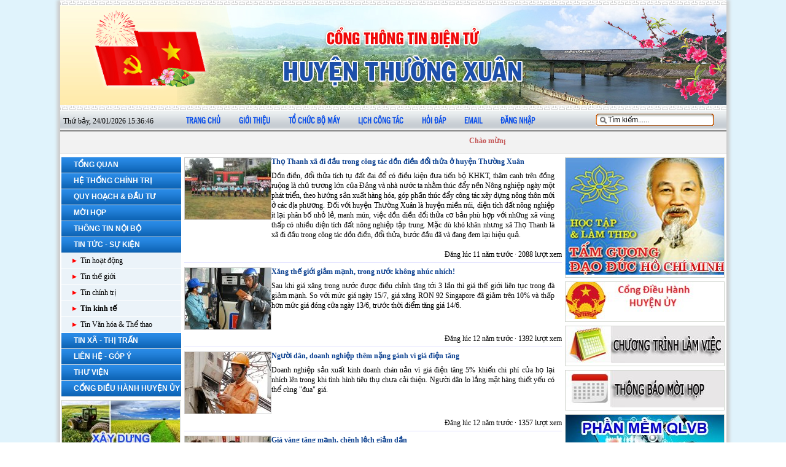

--- FILE ---
content_type: text/html; charset=utf-8
request_url: http://thuongxuan.gov.vn/web/trang-chu/tin-tuc-su-kien/tin-kinh-te
body_size: 13808
content:
<!DOCTYPE HTML PUBLIC "-//W3C//DTD HTML 1.01 Transitional//EN">
<html>
    <head>
        <meta http-equiv="Content-Type" content="text/html; charset=UTF-8">
        <meta name="viewport" content="width=device-width, initial-scale=1.0, user-scalable=yes" />
        
        <title>Cổng thông tin điện tử huyện Thường Xuân</title>
        <meta name="description" content="" />
        <meta name="keywords" content="" />	    
        <meta property="og:url" itemprop="url" content="http://thuongxuan.gov.vn/web/trang-chu/tin-tuc-su-kien/tin-kinh-te" />
                <meta content="news" itemprop="genre" name="medium" />
        <meta content="vi-VN" itemprop="inLanguage" />
        <meta content="Cổng thông tin điện tử huyện Thường Xuân" itemprop="headline" property="og:title" />
        <meta content="Cổng thông tin điện tử huyện Thường Xuân" itemprop="keywords" name="keywords" />
        <meta content="article" property="og:type" />
        <meta content="Cổng thông tin điện tử huyện Thường Xuân" property="og:site_name" />
        <meta content="" itemprop="description" property="og:description" />
        
                
                
                        <meta name='DC.title' content='Cổng thông tin điện tử huyện Thường Xuân' />
        <meta name='DC.creator' content='Cổng thông tin điện tử huyện Thường Xuân' />
        <meta name='DC.created' scheme='ISO8601' content='2026-01-24T22:28:45' />
        <meta name='DC.publisher' content='http://thuongxuan.gov.vn' />
        <meta name='DC.description' content='Cổng thông tin điện tử huyện Thường Xuân' />
        <meta name='DC.identifier' content='http://thuongxuan.gov.vn' />	
        <!--<meta name='DC.subject' content='VNNIC, IPV6, Bộ TT&TT'>-->
        <meta name='DC.language' scheme='ISO639-2' content='vie' />                
        
                
                <link rel="stylesheet" type="text/css" href="/css/all.css" id="linkExtCss" />
        <link rel="stylesheet" type="text/css" href="/css/nivo.css" id="linkExtCss" />
        <link rel="stylesheet" type="text/css" href="/page/web/themes/portal2/css/all.css" id="linkExtCss" />
        <link rel="stylesheet" type="text/css" href="/page/web/themes/portal2/css/iThing.css" id="linkExtCss3" />
        <link rel="stylesheet" type="text/css" href="/page/web/themes/portal2/css/CarouFredSel.css" id="linkExtCss3" />
        <link rel="shortcut icon" href="/icon/gov.gif" />
                <script type="text/javascript" src="/js/jquery-1.4.4.js?r=1"></script>
        <script type="text/javascript" src="/js/jquery-ui-1.8.9.custom.min.js?r=1"></script>
        <script type="text/javascript" src="/js/jquery.contextmenu.js?r=1"></script>
        <script type="text/javascript" src="/js/tree-menu.js"></script>
        <script type="text/javascript" src="/js/jQRangeSlider-min.js?r=2"></script>
        <script type="text/javascript" src="/js/CarouFredSel.js?r=2"></script>
        <script type="text/javascript" src="/js/jquery.nivo.slider.js?r=1"></script>
        <script type="text/javascript" src="/js/jssor.slider-27.5.0.min.js?r=1"></script>
                        <script type="text/javascript">
            var root_path = '/'; 
            var youtube_player2 = function(me) { var me = $(me); var tmp = '<embed width="400" height="300" flashvars="width=397&amp;height=298" wmode="opaque" salign="tl" allowscriptaccess="never" allowfullscreen="true" scale="scale" quality="high" bgcolor="#FFFFFF" name="swf_ul352q_1" id="swf_ul352q_1" style="" src="https://www.youtube.com/v/' + me.attr("vid") + '?version=3&amp;autohide=1&amp;autoplay=1" type="application/x-shockwave-flash">'; me.parents("#youtube-player").find('#player').html(tmp); return false; }
            function sf() { u = location.href; t = document.title; window.open("https://www.facebook.com/share.php?u=" + encodeURIComponent(u) + "&t=" + encodeURIComponent(t)); } 
            function st() { u = location.href; t = document.title; window.open("https://twitter.com/home?status=" + encodeURIComponent(u)); } 
            function sg() { u = location.href; t = document.title; window.open("https://www.google.com/bookmarks/mark?op=edit&bkmk=" + encodeURIComponent(u) + "&title=" + t + "&annotation=" + t); } 
            function sz() { u = location.href; t = document.title; window.open("https://link.apps.zing.vn/share?u=" + encodeURIComponent(u) + "&t=" + encodeURIComponent(t)); } 
        </script>
<!--        <script src="https://sp.zalo.me/plugins/sdk.js"></script>-->
                    </head>
    <body>
        <!--        <style>
            body {
                filter: grayscale(100%);
            }
        </style>-->
                
                                <div class='web'><div class='web1'><div class='web2'><div class='web3'><div class='web4'>
            <center><table class ="webtable" cellspacing='0' cellpadding='0' >
                <tr>
                    <td><div class='web-content'>
                    <div class='header column' plan_id='f9b0891b-8bdd-11e2-995e-001558de3c9d'><div class='portlet' plan_id='f9b0891b-8bdd-11e2-995e-001558de3c9d' tplid='51412654-0c77-7313-7163-459316b4dc40'>
    <div class='portlet-header'></div>
    <div class='portlet-content'><div class='banner'>
    <img class='imgbanner' src="/file/download/635660223.html?b=0" width :100px  height :100px />
</div>
</div></div><div class='portlet' plan_id='f9b0891b-8bdd-11e2-995e-001558de3c9d' tplid='51ad5c2f-30f1-4954-9005-73ec3270cc4c'>
    <div class='portlet-header'></div>
    <div class='portlet-content'><div class = 'naviportal'><div id='divDateTime' class = 'pnlDateTime'>date</div><ul class = 'menuportal' id = 'menuportal'><li class = 'item-first'><a href = '/' class = 'menulink'>Trang chủ</a></li><li><a   href = '/web/trang-chu/tong-quan/vi-tri-dia-ly' class = 'menulink'>Giới thiệu</a></li><li><a   href = '/web/trang-chu/he-thong-chinh-tri/uy-ban-nhan-dan-huyen' class = 'menulink'>Tổ chức bộ máy</a></li><li><a   href = '/web/lich-cong-tac.htm' class = 'menulink'>Lịch công tác</a></li><li><a   href = '/web/hoi-dap.htm' class = 'menulink'>Hỏi đáp</a></li><li><a   href = 'https://www.gmail.com' class = 'menulink'>Email</a></li><li><a   target='_blank'  href = 'http://thuongxuan.gov.vn/admin' class = 'menulink'>Đăng nhập</a></li></ul>            <div class="navi2-right">
                <div class="searchbox">
                    <form action="/web/search.htm">
                    <input class="txtSearch_box" id="searchbox" maxlength="220" value="" name="search" type="text" />
                    </form>
                </div>
            </div>
        <div style = 'clear:both'></div></div><div style = 'clear:both'></div><div id='clm-main-menu' class='clMobile'><a id='showRight' class='fr expand'></a><h1><a title='Cổng thông tin điện tử huyện Thường Xuân' class='logo' href='/'>Cổng thông tin điện tử huyện Thường Xuân</a></h1></div>
<div id="clsMenuMobile">
    <div id="clstop-nav">
        <div class="clscontainer">
            <div class="navbar-collapse">
                <form class="clsearch tools-item" action="/web/search.htm">
                    <div class="input-group">
                        <input type="text" name="keyword" class="form-control" placeholder="Tìm kiếm">
                    </div>
                </form>
                
                <div class="menu">
                <ul id='accordion'><li><a href='/'><div><span class='menu-title'>Trang chủ</span></div></a></li><li><div><span class='menu-title'>Tổng quan<span class='caret'></span></span></div><ul><li><a class='a-menu2' href='/web/trang-chu/tong-quan/vi-tri-dia-ly'>Vị trí địa lý</a></li><li><a class='a-menu2' href='/web/trang-chu/tong-quan/cong-dong-dan-cu'>Cộng đồng dân cư</a></li><li><a class='a-menu2' href='/web/trang-chu/tong-quan/lich-su-hinh-thanh'>Lịch sử hình thành</a></li><li><a class='a-menu2' href='/web/trang-chu/tong-quan/dinh-huong-phat-trien'>Định hướng phát triển</a></li><li><a class='a-menu2' href='/web/trang-chu/tong-quan/tiem-nang-huyen'>Tiềm năng Huyện</a></li><li><a class='a-menu2' href='/web/trang-chu/tong-quan/thanh-tuu'>Thành tựu</a></li></ul></li><li><div><span class='menu-title'>Hệ thống chính trị<span class='caret'></span></span></div><ul><li><a class='a-menu2' href='/web/trang-chu/he-thong-chinh-tri/huyen-uy'>Huyện ủy</a></li><li><a class='a-menu2' href='/web/trang-chu/he-thong-chinh-tri/hoi-dong-nhan-dan'>Hội đồng nhân dân</a></li><li><a class='a-menu2' href='/web/trang-chu/he-thong-chinh-tri/uy-ban-nhan-dan-huyen'>Ủy ban nhân dân huyện</a></li><li><a class='a-menu2' href='/web/trang-chu/he-thong-chinh-tri/uy-ban-mttq-huyen'>Ủy ban MTTQ huyện</a></li></ul></li><li><div><span class='menu-title'>Quy hoạch & Đầu tư<span class='caret'></span></span></div><ul><li><a class='a-menu2' href='/web/trang-chu/quy-hoach-dau-tu/thong-tin-quy-hoach'>Thông tin quy hoạch</a></li><li><a class='a-menu2' href='/web/trang-chu/quy-hoach-dau-tu/du-an-dau-tu'>Dự án đầu tư</a></li><li><a class='a-menu2' href='/web/trang-chu/quy-hoach-dau-tu/du-an-dang-thuc-hien'>Dự án đang thực hiện</a></li></ul></li><li><a href='/web/trang-chu/moi-hop'><div><span class='menu-title'>Mời họp</span></div></a></li><ul></ul></li><li><div><span class='menu-title'>Thông tin nội bộ<span class='caret'></span></span></div><ul><li><a class='a-menu2' href='/web/trang-chu/thong-tin-noi-bo/dinh-huong-cong-tac'>Định hướng công tác</a></li><li><a class='a-menu2' href='/web/trang-chu/thong-tin-noi-bo/tin-hoat-dong'>Tin hoạt động</a></li><li><a class='a-menu2' href='/web/trang-chu/thong-tin-noi-bo/hoc-tap-lam-theo-hcm'>Học tập làm theo HCM</a></li><li><a class='a-menu2' href='/web/trang-chu/thong-tin-noi-bo/xay-dung-nong-thon-moi'>Xây dựng nông thôn mới</a></li><li><a class='a-menu2' href='/web/trang-chu/thong-tin-noi-bo/que-huong-va-van-tho'>Quê hương và vần thơ</a></li></ul></li><li><div><span class='menu-title'>Tin tức - Sự kiện<span class='caret'></span></span></div><ul><li><a class='a-menu2' href='/web/trang-chu/tin-tuc-su-kien/tin-hoat-dong'>Tin hoạt động</a></li><li><a class='a-menu2' href='/web/trang-chu/tin-tuc-su-kien/tin-the-gioi'>Tin thế giới</a></li><li><a class='a-menu2' href='/web/trang-chu/tin-tuc-su-kien/tin-chinh-tri'>Tin chính trị</a></li><li><a class='a-menu2' href='/web/trang-chu/tin-tuc-su-kien/tin-kinh-te'>Tin kinh tế</a></li><li><a class='a-menu2' href='/web/trang-chu/tin-tuc-su-kien/tin-van-hoa-the-thao'>Tin Văn hóa & Thể thao</a></li></ul></li><li><a href='/web/tin-xa-thi-tran.htm'><div><span class='menu-title'>Tin Xã - Thị trấn</span></div></a></li><ul></ul></li><li><a href='/web/lien-he.htm'><div><span class='menu-title'>Liên hệ - góp ý</span></div></a></li><ul></ul></li><li><div><span class='menu-title'>Thư viện<span class='caret'></span></span></div><ul><li><a class='a-menu2' href='/web/video.htm'>Thư viện video</a></li><li><a class='a-menu2' href='/web/image.htm'>Thư viện ảnh</a></li><li><a class='a-menu2' href='/web/trang-chu/thu-vien/chuyen-muc-van-tho'>Chuyên mục Văn & Thơ </a></li></ul></li><li><a href='http://huthuongxuan.sms.vncrm.vn'><div><span class='menu-title'>Cổng Điều Hành Huyện Ủy</span></div></a></li><ul></ul></li></ul>    
            </div>
            </div> 
        </div>
        <div class="clear"></div>
    </div>
</div>

<script type="text/javascript">
    $(function(){
        $("#accordion > li > div").click(function(){
            if(false == $(this).next().is(':visible')) {
                $('#accordion ul').slideUp(300);
            }
            $(this).next().slideToggle(300);
        });
    
        $('#showRight').click(function () {
            if ($("#clsMenuMobile").hasClass("active")) {
                $('#clsMenuMobile').removeClass('active');
            } else {
                $('#clsMenuMobile').addClass('active');
            }
        });
        
        var searchbox = $('#searchbox');
        var searchboxText = "Tìm kiếm......";
        if (searchbox.val() == "") searchbox.val(searchboxText);
        searchbox.focus(function(){
            var searchbox = $(this);
            if (searchbox.val() == searchboxText) searchbox.val("");
        });
        
        searchbox.blur(function(){
            var searchbox = $(this);
            if (searchbox.val() == "") searchbox.val(searchboxText);
        });

    });
    
    var curUnixTime = 1769268525 * 1000;
    var crDateTime = function()
    {
        curUnixTime += 1000;
        var objToday = new Date(),
        weekday = new Array('Chủ nhật', 'Thứ hai', 'Thứ ba', 'Thứ tư', 'Thứ năm', 'Thứ sáu', 'Thứ bảy'),
        dayOfWeek = weekday[objToday.getDay()],
        dayOfMonth = objToday.getDate(),
        curMonth = objToday.getMonth() + 1 < 10 ? "0" + (objToday.getMonth() + 1) : objToday.getMonth() + 1,
        curYear = objToday.getFullYear(),
        curHour = objToday.getHours(),
        curMinute = objToday.getMinutes() < 10 ? "0" + objToday.getMinutes() : objToday.getMinutes(),
        curSeconds = objToday.getSeconds() < 10 ? "0" + objToday.getSeconds() : objToday.getSeconds();
        
        var today = dayOfWeek + ", " + dayOfMonth + "/" + curMonth + "/" + curYear + ' ' + curHour + ":" + curMinute + ":" + curSeconds;
        $('#divDateTime').html(today);
        setTimeout("crDateTime();", 1000);
    }
    crDateTime();

</script></div></div><div class='portlet' plan_id='f9b0891b-8bdd-11e2-995e-001558de3c9d' tplid='51412654-0d34-d527-7930-459316b4dc40'>
    <div class='portlet-header'></div>
    <div class='portlet-content'>
<div class="navi2 clDestop">
    <div class="navi2-left">
        <marquee scrollamount="1" scrolldelay="20" onmouseout="this.start();" onmouseover="this.stop();" direction="left" width="98%">
        Ch&agrave;o mừng c&aacute;c bạn đến thăm website của UBND Huyện Thường Xu&acirc;n - Tỉnh Thanh H&oacute;a        </marquee>
    </div>
    <div class='clear'></div>
</div>

<script type="text/javascript">
    $(function(){
        var searchbox = $('#searchbox');
        var searchboxText = "Nhập từ khóa cần tìm";
        if (searchbox.val() == "") searchbox.val(searchboxText);
        searchbox.focus(function(){
            var searchbox = $(this);
            if (searchbox.val() == searchboxText) searchbox.val("");
        });
        
        searchbox.blur(function(){
            var searchbox = $(this);
            if (searchbox.val() == "") searchbox.val(searchboxText);
        });
    });    
</script></div></div></div><div class = 'clear'></div><div class ="clear"></div>
<div class ="content">
    <div class ="content-left column" name ="left_content" plan_id="f9b091b3-8bdd-11e2-995e-001558de3c9d">
        <div class='portlet portlet-first' plan_id='f9b091b3-8bdd-11e2-995e-001558de3c9d' tplid='51d15155-1bd1-d868-8879-141434d531d1'>
                    <div class='portlet-header'></div>
                    <div class='portlet-content'><div class='menu-top'></div>
<div class="menu">
    <div class='menu'><ul class='ul-menu'><li id='51347d2d-99e6-1924-3469-0999531e38ec' class='li-menu menu-0'><a class='a-menu' href='#'><div class='menu-text'>Tổng quan</div></a></li><li class='li-menu2 menu2-0 51347d2d-99e6-1924-3469-0999531e38ec' style='display:none;'><a class='a-menu2' href='/web/trang-chu/tong-quan/vi-tri-dia-ly'><div class='menu2-text'><img src='/page/web/themes/portal2/css/images/orig_7x7.gif' border='0'/> &nbsp;Vị trí địa lý</div></a><li class='li-menu2 menu2-1 51347d2d-99e6-1924-3469-0999531e38ec' style='display:none;'><a class='a-menu2' href='/web/trang-chu/tong-quan/cong-dong-dan-cu'><div class='menu2-text'><img src='/page/web/themes/portal2/css/images/orig_7x7.gif' border='0'/> &nbsp;Cộng đồng dân cư</div></a><li class='li-menu2 menu2-2 51347d2d-99e6-1924-3469-0999531e38ec' style='display:none;'><a class='a-menu2' href='/web/trang-chu/tong-quan/lich-su-hinh-thanh'><div class='menu2-text'><img src='/page/web/themes/portal2/css/images/orig_7x7.gif' border='0'/> &nbsp;Lịch sử hình thành</div></a><li class='li-menu2 menu2-3 51347d2d-99e6-1924-3469-0999531e38ec' style='display:none;'><a class='a-menu2' href='/web/trang-chu/tong-quan/dinh-huong-phat-trien'><div class='menu2-text'><img src='/page/web/themes/portal2/css/images/orig_7x7.gif' border='0'/> &nbsp;Định hướng phát triển</div></a><li class='li-menu2 menu2-4 51347d2d-99e6-1924-3469-0999531e38ec' style='display:none;'><a class='a-menu2' href='/web/trang-chu/tong-quan/tiem-nang-huyen'><div class='menu2-text'><img src='/page/web/themes/portal2/css/images/orig_7x7.gif' border='0'/> &nbsp;Tiềm năng Huyện</div></a><li class='li-menu2 menu2-5 51347d2d-99e6-1924-3469-0999531e38ec' style='display:none;'><a class='a-menu2' href='/web/trang-chu/tong-quan/thanh-tuu'><div class='menu2-text'><img src='/page/web/themes/portal2/css/images/orig_7x7.gif' border='0'/> &nbsp;Thành tựu</div></a><li id='51abf0c7-b32b-3280-9162-28ff3dfb64e3' class='li-menu menu-1'><a class='a-menu' href='#'><div class='menu-text'>Hệ thống chính trị</div></a></li><li class='li-menu2 menu2-0 51abf0c7-b32b-3280-9162-28ff3dfb64e3' style='display:none;'><a class='a-menu2' href='/web/trang-chu/he-thong-chinh-tri/huyen-uy'><div class='menu2-text'><img src='/page/web/themes/portal2/css/images/orig_7x7.gif' border='0'/> &nbsp;Huyện ủy</div></a><li class='li-menu2 menu2-1 51abf0c7-b32b-3280-9162-28ff3dfb64e3' style='display:none;'><a class='a-menu2' href='/web/trang-chu/he-thong-chinh-tri/hoi-dong-nhan-dan'><div class='menu2-text'><img src='/page/web/themes/portal2/css/images/orig_7x7.gif' border='0'/> &nbsp;Hội đồng nhân dân</div></a><li class='li-menu2 menu2-2 51abf0c7-b32b-3280-9162-28ff3dfb64e3' style='display:none;'><a class='a-menu2' href='/web/trang-chu/he-thong-chinh-tri/uy-ban-nhan-dan-huyen'><div class='menu2-text'><img src='/page/web/themes/portal2/css/images/orig_7x7.gif' border='0'/> &nbsp;Ủy ban nhân dân huyện</div></a><li class='li-menu2 menu2-3 51abf0c7-b32b-3280-9162-28ff3dfb64e3' style='display:none;'><a class='a-menu2' href='/web/trang-chu/he-thong-chinh-tri/uy-ban-mttq-huyen'><div class='menu2-text'><img src='/page/web/themes/portal2/css/images/orig_7x7.gif' border='0'/> &nbsp;Ủy ban MTTQ huyện</div></a><li id='51abf34d-5b07-e398-9546-498b3b186e44' class='li-menu menu-2'><a class='a-menu' href='#'><div class='menu-text'>Quy hoạch & Đầu tư</div></a></li><li class='li-menu2 menu2-0 51abf34d-5b07-e398-9546-498b3b186e44' style='display:none;'><a class='a-menu2' href='/web/trang-chu/quy-hoach-dau-tu/thong-tin-quy-hoach'><div class='menu2-text'><img src='/page/web/themes/portal2/css/images/orig_7x7.gif' border='0'/> &nbsp;Thông tin quy hoạch</div></a><li class='li-menu2 menu2-1 51abf34d-5b07-e398-9546-498b3b186e44' style='display:none;'><a class='a-menu2' href='/web/trang-chu/quy-hoach-dau-tu/du-an-dau-tu'><div class='menu2-text'><img src='/page/web/themes/portal2/css/images/orig_7x7.gif' border='0'/> &nbsp;Dự án đầu tư</div></a><li class='li-menu2 menu2-2 51abf34d-5b07-e398-9546-498b3b186e44' style='display:none;'><a class='a-menu2' href='/web/trang-chu/quy-hoach-dau-tu/du-an-dang-thuc-hien'><div class='menu2-text'><img src='/page/web/themes/portal2/css/images/orig_7x7.gif' border='0'/> &nbsp;Dự án đang thực hiện</div></a><li id='51d3a68a-a8e2-c282-3731-5948dc373139' class='li-menu menu-3'><a class='a-menu' href='/web/trang-chu/moi-hop'><div class='menu-text'>Mời họp</div></a></li><li id='51f0db95-3c8a-d430-6530-141ec0e67a93' class='li-menu menu-4'><a class='a-menu' href='#'><div class='menu-text'>Thông tin nội bộ</div></a></li><li class='li-menu2 menu2-0 51f0db95-3c8a-d430-6530-141ec0e67a93' style='display:none;'><a class='a-menu2' href='/web/trang-chu/thong-tin-noi-bo/dinh-huong-cong-tac'><div class='menu2-text'><img src='/page/web/themes/portal2/css/images/orig_7x7.gif' border='0'/> &nbsp;Định hướng công tác</div></a><li class='li-menu2 menu2-1 51f0db95-3c8a-d430-6530-141ec0e67a93' style='display:none;'><a class='a-menu2' href='/web/trang-chu/thong-tin-noi-bo/tin-hoat-dong'><div class='menu2-text'><img src='/page/web/themes/portal2/css/images/orig_7x7.gif' border='0'/> &nbsp;Tin hoạt động</div></a><li class='li-menu2 menu2-2 51f0db95-3c8a-d430-6530-141ec0e67a93' style='display:none;'><a class='a-menu2' href='/web/trang-chu/thong-tin-noi-bo/hoc-tap-lam-theo-hcm'><div class='menu2-text'><img src='/page/web/themes/portal2/css/images/orig_7x7.gif' border='0'/> &nbsp;Học tập làm theo HCM</div></a><li class='li-menu2 menu2-3 51f0db95-3c8a-d430-6530-141ec0e67a93' style='display:none;'><a class='a-menu2' href='/web/trang-chu/thong-tin-noi-bo/xay-dung-nong-thon-moi'><div class='menu2-text'><img src='/page/web/themes/portal2/css/images/orig_7x7.gif' border='0'/> &nbsp;Xây dựng nông thôn mới</div></a><li class='li-menu2 menu2-4 51f0db95-3c8a-d430-6530-141ec0e67a93' style='display:none;'><a class='a-menu2' href='/web/trang-chu/thong-tin-noi-bo/que-huong-va-van-tho'><div class='menu2-text'><img src='/page/web/themes/portal2/css/images/orig_7x7.gif' border='0'/> &nbsp;Quê hương và vần thơ</div></a><li id='51347d43-9ed7-c999-7233-98945a65bfd8' class='li-menu menu-5'><a class='a-menu' href='#'><div class='menu-text'>Tin tức - Sự kiện</div></a></li><li class='li-menu2 menu2-0 51347d43-9ed7-c999-7233-98945a65bfd8' style='display:block;'><a class='a-menu2' href='/web/trang-chu/tin-tuc-su-kien/tin-hoat-dong'><div class='menu2-text'><img src='/page/web/themes/portal2/css/images/orig_7x7.gif' border='0'/> &nbsp;Tin hoạt động</div></a><li class='li-menu2 menu2-1 51347d43-9ed7-c999-7233-98945a65bfd8' style='display:block;'><a class='a-menu2' href='/web/trang-chu/tin-tuc-su-kien/tin-the-gioi'><div class='menu2-text'><img src='/page/web/themes/portal2/css/images/orig_7x7.gif' border='0'/> &nbsp;Tin thế giới</div></a><li class='li-menu2 menu2-2 51347d43-9ed7-c999-7233-98945a65bfd8' style='display:block;'><a class='a-menu2' href='/web/trang-chu/tin-tuc-su-kien/tin-chinh-tri'><div class='menu2-text'><img src='/page/web/themes/portal2/css/images/orig_7x7.gif' border='0'/> &nbsp;Tin chính trị</div></a><li class='li-menu2 menu2-3 51347d43-9ed7-c999-7233-98945a65bfd8 selected-menu2' style='display:block;'><a class='a-menu2' href='/web/trang-chu/tin-tuc-su-kien/tin-kinh-te'><div class='menu2-text'><img src='/page/web/themes/portal2/css/images/orig_7x7.gif' border='0'/> &nbsp;Tin kinh tế</div></a><li class='li-menu2 menu2-4 51347d43-9ed7-c999-7233-98945a65bfd8' style='display:block;'><a class='a-menu2' href='/web/trang-chu/tin-tuc-su-kien/tin-van-hoa-the-thao'><div class='menu2-text'><img src='/page/web/themes/portal2/css/images/orig_7x7.gif' border='0'/> &nbsp;Tin Văn hóa & Thể thao</div></a><li id='51ef5655-4528-1804-2385-04cf8271ad30' class='li-menu menu-6'><a class='a-menu' href='/web/tin-xa-thi-tran.htm'><div class='menu-text'>Tin Xã - Thị trấn</div></a></li><li id='51d12ed3-0e5d-0315-3576-84b686030756' class='li-menu menu-7'><a class='a-menu' href='/web/lien-he.htm'><div class='menu-text'>Liên hệ - góp ý</div></a></li><li id='51d14fea-582e-6008-6642-3433b2441ddb' class='li-menu menu-8'><a class='a-menu' href='#'><div class='menu-text'>Thư viện</div></a></li><li class='li-menu2 menu2-0 51d14fea-582e-6008-6642-3433b2441ddb' style='display:none;'><a class='a-menu2' href='/web/video.htm'><div class='menu2-text'><img src='/page/web/themes/portal2/css/images/orig_7x7.gif' border='0'/> &nbsp;Thư viện video</div></a><li class='li-menu2 menu2-1 51d14fea-582e-6008-6642-3433b2441ddb' style='display:none;'><a class='a-menu2' href='/web/image.htm'><div class='menu2-text'><img src='/page/web/themes/portal2/css/images/orig_7x7.gif' border='0'/> &nbsp;Thư viện ảnh</div></a><li class='li-menu2 menu2-2 51d14fea-582e-6008-6642-3433b2441ddb' style='display:none;'><a class='a-menu2' href='/web/trang-chu/thu-vien/chuyen-muc-van-tho'><div class='menu2-text'><img src='/page/web/themes/portal2/css/images/orig_7x7.gif' border='0'/> &nbsp;Chuyên mục Văn & Thơ </div></a><li id='51abfc4e-e5a8-e875-8822-3676fd06dbbd' class='li-menu menu-9'><a class='a-menu' href='http://huthuongxuan.sms.vncrm.vn'><div class='menu-text'>Cổng Điều Hành Huyện Ủy</div></a></li></ul><div class='clear'></div></div>    
</div>
<div class='clear'></div>
<div class='menu-bottom'></div>

<script type="text/javascript">
    $(function(){
        $('.menu .li-menu').click(function(){
            var me = $(this);
            var d = $('.menu .' + me.attr('id')).css('display');            
            $('.menu .li-menu2').hide();
            var d = $('.menu .' + me.attr('id')).css('display', d);
            var a = $('.menu .' + me.attr('id'));
            if (a.length > 0)
            {
                if ($(a[0]).css('display')=='none')
                    $('.menu .' + me.attr('id')).show();
                else $('.menu .' + me.attr('id')).hide();
            }
        });
    });
</script><div class='space space-left-c812c84c-8be0-11e2-995e-001558de3c9d'></div></div></div><div class='portlet portlet-last' plan_id='f9b091b3-8bdd-11e2-995e-001558de3c9d' tplid='51d3a05f-ec27-2807-3212-5759e1ced2cc'>
                    <div class='portlet-header'></div>
                    <div class='portlet-content'><div class = 'imglink'><div class = 'imglink_content'><a target ='_blank' href = 'http://snnptnt.thanhhoa.gov.vn'><img src = 'file/thumb/192/138/635056127.jpg ' /></a></div></div><div class='div_line'></div><div class='space space-left-5cfef8ab-b887-11e2-80ab-001558de3c9d'></div></div></div><div class='portlet' plan_id='f9b091b3-8bdd-11e2-995e-001558de3c9d' tplid='51d3a1b6-7692-0148-3036-81108c81af90'>
                    <div class='portlet-header'></div>
                    <div class='portlet-content'><div class = 'imglink'><div class = 'imglink_content'><a target ='_blank' href = 'http://www.moj.gov.vn/hienphap1992/Pages/thamdoykien.aspx'><img src = 'file/thumb/194/130/635055917.jpg ' /></a></div></div><div class='div_line'></div><div class='space space-left-5cfef8ab-b887-11e2-80ab-001558de3c9d'></div></div></div><div class='portlet' plan_id='f9b091b3-8bdd-11e2-995e-001558de3c9d' tplid='51d3a153-a4c4-e179-1539-55913bb8c671'>
                    <div class='portlet-header'></div>
                    <div class='portlet-content'><div class = 'imglink'><div class = 'imglink_content'><a target ='_blank' href = 'http://thanhhoa.motcua.vnpt.vn/trang-chu/index/set-home?ma-co-quan=THA_THUONGXUAN'><img src = 'file/thumb/194/61/635056125.jpg ' /></a></div></div><div class='div_line'></div><div class='space space-left-5cfef8ab-b887-11e2-80ab-001558de3c9d'></div></div></div><div class='portlet' plan_id='f9b091b3-8bdd-11e2-995e-001558de3c9d' tplid='51d3a126-bca0-e668-2037-87bacbc19de6'>
                    <div class='portlet-header'></div>
                    <div class='portlet-content'><div class = 'imglink'><div class = 'imglink_content'><a target ='_blank' href = 'http://thuongxuan.thanhhoa.gov.vn/portal/Pages/van-ban/default.aspx'><img src = 'file/thumb/194/61/635056123.jpg ' /></a></div></div><div class='div_line'></div><div class='space space-left-5cfef8ab-b887-11e2-80ab-001558de3c9d'></div></div></div><div class='portlet' plan_id='f9b091b3-8bdd-11e2-995e-001558de3c9d' tplid='51d3a17a-2a6b-9510-5605-29baa12d07ed'>
                    <div class='portlet-header'></div>
                    <div class='portlet-content'><div class = 'imglink'><div class = 'imglink_content'><a target ='_blank' href = '/web/hoi-dap.htm?question=post'><img src = 'file/thumb/192/58/635055844.jpg ' /></a></div></div><div class='div_line'></div><div class='space space-left-5cfef8ab-b887-11e2-80ab-001558de3c9d'></div></div></div><div class='portlet' plan_id='f9b091b3-8bdd-11e2-995e-001558de3c9d' tplid='51d3a191-333e-a932-1659-52b2770111a9'>
                    <div class='portlet-header'></div>
                    <div class='portlet-content'><div class = 'imglink'><div class = 'imglink_content'><a target ='_blank' href = 'http://www.cpv.org.vn/cpv/Modules/News/NewsDetail.aspx?co_id=0&cn_id=386794'><img src = 'file/thumb/194/158/635055838.jpg ' /></a></div></div><div class='div_line'></div><div class='space space-left-5cfef8ab-b887-11e2-80ab-001558de3c9d'></div></div></div><div class='portlet' plan_id='f9b091b3-8bdd-11e2-995e-001558de3c9d' tplid='51412682-7031-3832-2378-9577cffb426a'>
                    <div class='portlet-header'></div>
                    <div class='portlet-content'><div class='truy_cap'><div class='home-group-title'><div><div><h1><div>Truy cập</div></h1><div class='right'><a href='/web/truy-cap.htm'><img src='/images/chart16.png' align='right' border='0' title='Xem biểu đồ'/></a></div></div></div></div>
<div class='clear'></div>    
<div class='home-group-content'><div><div><div class='hom_nay'><div style='float:left;'>Hôm nay:</div><div style='float:right;'>1</div><div class='clear'></div></div>
<div class='hom_qua'><div style='float:left;'>Hôm qua:</div><div style='float:right;'>0</div><div class='clear'></div></div>
<div class='tuan_nay'><div style='float:left;'>Tuần này:</div><div style='float:right;'>1</div><div class='clear'></div></div>
<div class='thang_nay'><div style='float:left;'>Tháng này:</div><div style='float:right;'>0</div><div class='clear'></div></div>
<div class='tat_ca'><div style='float:left;'>Tất cả:</div><div style='float:right;'>1017728</div><div class='clear'></div></div>
</div></div></div>
    <div class = 'home-group-buttom'><div><div></div></div></div>
</div><div class='space space-left-c81314ca-8be0-11e2-995e-001558de3c9d'></div></div></div><div class='portlet' plan_id='f9b091b3-8bdd-11e2-995e-001558de3c9d' tplid='523c7a29-75b4-8131-5781-17fe50198cd0'>
                    <div class='portlet-header'></div>
                    <div class='portlet-content'><div class='xem_nhieu'>
    <div class = 'home-group-title'><div><div><h1><div>Xem nhiều</div></h1></div></div></div>
    <div class='home-group-content'><div><div>
<div><div class='more-article' id = 'xemnhieu_content_523c7a29-75b4-8131-5781-17fe50198cd0'><div class='title'></div><div id = 'xemnhieu_current_523c7a29-75b4-8131-5781-17fe50198cd0' style = 'display:block'><div class='more-article-item'><a href='/web/trang-chu/he-thong-chinh-tri/uy-ban-nhan-dan-huyen/ubnd-huyen.html'><img src='file/thumb/32/32/635055974.jpg' style='margin-right:5px; float:left;)'/><span>UBND HUYỆN</span><div class='clear'></div></a></div><div class='more-article-item'><a href='/web/trang-chu/tong-quan/dinh-huong-phat-trien/chuc-nang-nhiem-vu-quyen-han-cua-ubnd-huyen.html'><img src='file/thumb/32/32/635072683.jpg' style='margin-right:5px; float:left;)'/><span>Chức năng, nhiệm vụ, quyền hạn của UBND huyện</span><div class='clear'></div></a></div><div class='more-article-item'><a href='/web/trang-chu/tong-quan/vi-tri-dia-ly/gioi-thieu-chung-ve-huyen-thuong-xuan.html'><img src='file/thumb/32/32/635055845.jpg' style='margin-right:5px; float:left;)'/><span>Giới thiệu chung về huyện Thường Xuân</span><div class='clear'></div></a></div><div class='more-article-item'><a href='/web/trang-chu/he-thong-chinh-tri/huyen-uy/huyen-uy.html'><img src='file/thumb/32/32/635055974.jpg' style='margin-right:5px; float:left;)'/><span>Huyện ủy</span><div class='clear'></div></a></div><div class='more-article-item'><a href='/web/trang-chu/he-thong-chinh-tri/uy-ban-mttq-huyen/uy-ban-mttq-huyen.html'><img src='file/thumb/32/32/635055974.jpg' style='margin-right:5px; float:left;)'/><span>Ủy ban MTTQ huyện</span><div class='clear'></div></a></div></div><div id = 'xemnhieu_next_523c7a29-75b4-8131-5781-17fe50198cd0' style = 'display:none'><div class='more-article-item'><a href='/web/trang-chu/he-thong-chinh-tri/hoi-dong-nhan-dan/thuong-truc-hdnd-huyen.html'><img src='file/thumb/32/32/635055974.jpg' style='margin-right:5px; float:left;)'/><span>THƯỜNG TRỰC HĐND HUYỆN</span><div class='clear'></div></a></div><div class='more-article-item'><a href='/web/trang-chu/tong-quan/lich-su-hinh-thanh/lich-su-thuong-xuan-va-cac-don-vi-hanh-chinh-truc-thuoc.html'><img src='file/thumb/32/32/635055974.jpg' style='margin-right:5px; float:left;)'/><span>Lịch sử Thường Xuân và các đơn vị hành chính trực thuộc</span><div class='clear'></div></a></div><div class='more-article-item'><a href='/web/trang-chu/thong-tin-noi-bo/tin-hoat-dong/xa-yen-nhan-thuc-hien-tot-chi-thi-so-10-va-de-an-375-cua-ubnd-tinh-thanh-hoa-ve-viec-day-manh-phong-trao-toan-dan-bao-ve-an-ninh-to-quoc-xay-dung-khu-dan-cu-an-toan-ve-an-ninh-trat-tu.html'><img src='file/thumb/32/32/635066304.jpg' style='margin-right:5px; float:left;)'/><span>Xã Yên Nhân, thực hiện tốt chỉ thị số 10 và đề án 375 của UBND Tỉnh Thanh hóa về việc đẩy mạnh phong trào “ Toàn dân bảo vệ An ninh tổ quốc, xây dựng khu dân cư an toàn về An Ninh trật tự’’</span><div class='clear'></div></a></div><div class='more-article-item'><a href='/web/nguoi-tot-viec-tot/cam-dong-tinh-yeu-co-tich-cua-nguoi-thay-da-cam.html'><img src='file/thumb/32/32/635055846.jpg' style='margin-right:5px; float:left;)'/><span>Cảm động tình yêu cổ tích của "người thầy da cam"!</span><div class='clear'></div></a></div><div class='more-article-item'><a href='/web/trang-chu/tin-tuc-su-kien/tin-hoat-dong/dong-chi-bi-thu-huyen-uy-ve-tham-xa-xuan-duong-tham-nha-may-can-ton-dau-tien-o-huyen-thuong-xuan-tham-trang-trai-ga-tai-thon-tan-lap.html'><img src='file/thumb/32/32/635066836.jpg' style='margin-right:5px; float:left;)'/><span>Đồng chí Bí thư Huyện ủy về thăm xã Xuân Dương, thăm nhà máy Cán Tôn đầu tiên ở huyện Thường Xuân, thăm Trang trại Gà tại thôn Tân Lập.</span><div class='clear'></div></a></div></div></div></div>        </div></div>
    </div>
    <div class = 'home-group-buttom'><div><div></div></div></div>
</div>
<script type='text/javascript'>
    if(!media_effects) var media_effects = new Array('clip','slide','blind');
    $(function() { 
        var xemnhieu_content_523c7a2975b48131578117fe50198cd0 = $("#xemnhieu_content_523c7a29-75b4-8131-5781-17fe50198cd0");
        var xemnhieu_current_523c7a2975b48131578117fe50198cd0 = $("#xemnhieu_current_523c7a29-75b4-8131-5781-17fe50198cd0");
        var xemnhieu_next_523c7a2975b48131578117fe50198cd0 = $("#xemnhieu_next_523c7a29-75b4-8131-5781-17fe50198cd0");
        
        xemnhieu_content_523c7a2975b48131578117fe50198cd0.height(xemnhieu_current_523c7a2975b48131578117fe50198cd0.height()>xemnhieu_next_523c7a2975b48131578117fe50198cd0.height() ?xemnhieu_current_523c7a2975b48131578117fe50198cd0.height()+ 10:xemnhieu_next_523c7a2975b48131578117fe50198cd0.height()+ 10);
        
        var runtime_xemnhieu_523c7a2975b48131578117fe50198cd0 = function(){
            
            if(xemnhieu_next_523c7a2975b48131578117fe50198cd0.length <= 0) return;
            var select_effects = media_effects[Math.floor((Math.random()*3)+0)];

            xemnhieu_current_523c7a2975b48131578117fe50198cd0.toggle(select_effects, 500, function(){
                    xemnhieu_next_523c7a2975b48131578117fe50198cd0.toggle(select_effects, 500);
                    setTimeout(function() {
                        runtime_xemnhieu_523c7a2975b48131578117fe50198cd0();
                      }, 6000 );    
                    return;    
                });
        }
        if(xemnhieu_next_523c7a2975b48131578117fe50198cd0.length > 0)
            runtime_xemnhieu_523c7a2975b48131578117fe50198cd0();
    });
</script>  <div class='space space-left-c8131cd2-8be0-11e2-995e-001558de3c9d'></div></div></div><div class='portlet' plan_id='f9b091b3-8bdd-11e2-995e-001558de3c9d' tplid='5243891a-2909-3715-9020-708bdd5eae49'>
                    <div class='portlet-header'></div>
                    <div class='portlet-content'><div class='uti-title'>
    <div class = 'home-group-title'><div><div><h1><div>Ý kiến thăm dò</div></h1></div></div></div>
    <div class='home-group-content'>
        <div><div>
<input id='idQues5243891a-2909-3715-9020-708bdd5eae49' value='635056195' type='hidden'><div class='uti-ques'>Bạn quan tâm đến chuyên mục nào trên trang?</div><div class='listvote'><div class='tdyk-ans'><input id='objRadio' type='radio' value='635056196' name='objRadio5243891a-2909-3715-9020-708bdd5eae49'><label>Trang chủ</label></div><div class='tdyk-ans'><input id='objRadio' type='radio' value='635056197' name='objRadio5243891a-2909-3715-9020-708bdd5eae49'><label>Thông tin nội bộ</label></div></div><div class='tdyk-submit'><input id='btBieuQuyet5243891a-2909-3715-9020-708bdd5eae49' type='submit' name='btBieuQuyet' value='Biểu quyết'><input id='btXemKetQua5243891a-2909-3715-9020-708bdd5eae49' type='submit' name='btXemKetQua' value='Xem kết quả'></div>        </div></div>
    </div>
    <div class = 'home-group-buttom'><div><div></div></div></div>
</div>
<script type="text/javascript">
    $(function(){
        $('#btBieuQuyet5243891a-2909-3715-9020-708bdd5eae49').click(function(){
            var iRadio = $('input[name=objRadio5243891a-2909-3715-9020-708bdd5eae49]:checked').val();
            var iQues = document.getElementById("idQues5243891a-2909-3715-9020-708bdd5eae49");
            
            if (iRadio) {
                $.ajax({
                type: "post",
                url: root_path+'?call=utilitiweb.poll.sendpoll',
                dataType: "json",
                data: {
                    iQues: iQues.value,
                    iAns: iRadio
                },
                success : function(rs) {
                    if(rs.success) {
                        document.location = root_path+'web/binh-chon.htm?id='+iQues.value;
                        return true;
                    }else {
                        alert(rs.msg);
                        return false;
                    }
                }
                });
            } else {
                alert("Bạn chưa chọn ý kiến bình chọn.");
                return false;
            }
        });
        
        $('#btXemKetQua5243891a-2909-3715-9020-708bdd5eae49').click(function(){
            var iQues = document.getElementById("idQues5243891a-2909-3715-9020-708bdd5eae49");
            
            document.location = root_path+'web/binh-chon.htm?id='+iQues.value;
            return true;
        });
    });
</script><div class='space space-left-6e99e390-f8b7-11e2-ad63-001a64c76f66'></div></div></div>    </div>
    <div class ="content-center" plan_id="f9b093a9-8bdd-11e2-995e-001558de3c9d">
        <div class='clMobile'><div class='submn_w'><div class='ovh'><a class='itp' href='/web/trang-chu/tin-tuc-su-kien/tin-kinh-te'>Tin kinh tế</a></div></div><div class='ovh nbh_w nbl_w'><div class='ovh top'>
                    <a title='Thọ Thanh xã đi đầu trong công tác dồn điền đổi thửa ở huyện Thường Xuân' href='/web/trang-chu/tin-tuc-su-kien/tin-kinh-te/tho-thanh-xa-di-dau-trong-cong-tac-don-dien-doi-thua-o-huyen-thuong-xuan.html'>
                        <img alt='Thọ Thanh xã đi đầu trong công tác dồn điền đổi thửa ở huyện Thường Xuân' class='lazy loaded' src='file/thumb/480/300/635058217.jpg' />
                        <h2>Thọ Thanh xã đi đầu trong công tác dồn điền đổi thửa ở huyện Thường Xuân</h2>
                    </a>
                    <p>Dồn điền, đổi thửa tích tụ đất đai để có điều kiện đưa tiến bộ KHKT, thâm canh trên đồng ruộng là chủ trương lớn của Đảng và nhà nước ta nhằm thúc đẩy nền Nông nghiệp ngày một phát triển, theo hướng sản xuất hàng hóa, góp phần thúc đẩy công tác xây dựng nông thôn mới ở các địa phương. Đối với huyện Thường Xuân là huyện miền núi, diện tích đất nông nghiệp ít lại phân bố nhỏ lẻ, manh mún, việc dồn điền đổi thửa cơ bản phù hợp với những xã vùng thấp có nhiều diện tích đất nông nghiệp tập trung. Mặc dù khó khăn nhưng xã Thọ Thanh là xã đi đầu trong công tác dồn điền, đổi thửa, bước đầu đã và đang đem lại hiệu quả.</p>
                </div></div><div class='ovh nbh_w nbl_w'>
            <ul class='ovh top_3'><li>
                    <h3><a href='/web/trang-chu/tin-tuc-su-kien/tin-kinh-te/tho-thanh-xa-di-dau-trong-cong-tac-don-dien-doi-thua-o-huyen-thuong-xuan.html' title='Thọ Thanh xã đi đầu trong công tác dồn điền đổi thửa ở huyện Thường Xuân'>Thọ Thanh xã đi đầu trong công tác dồn điền đổi thửa ở huyện Thường Xuân</a></h3>
                    <a href='/web/trang-chu/tin-tuc-su-kien/tin-kinh-te/tho-thanh-xa-di-dau-trong-cong-tac-don-dien-doi-thua-o-huyen-thuong-xuan.html' title='Thọ Thanh xã đi đầu trong công tác dồn điền đổi thửa ở huyện Thường Xuân'><img alt='Thọ Thanh xã đi đầu trong công tác dồn điền đổi thửa ở huyện Thường Xuân' class='lazy loaded' src='file/thumb/135/85/635058217.jpg' /></a>
                    <p class='collapse_txt'>Dồn điền, đổi thửa tích tụ đất đai để có điều kiện đưa tiến bộ KHKT, thâm canh trên đồng ruộng là chủ ...</p>
                </li><li>
                    <h3><a href='/web/trang-chu/tin-tuc-su-kien/tin-kinh-te/xang-the-gioi-giam-manh-trong-nuoc-khong-nhuc-nhich.html' title='Xăng thế giới giảm mạnh, trong nước không nhúc nhích!'>Xăng thế giới giảm mạnh, trong nước không nhúc nhích!</a></h3>
                    <a href='/web/trang-chu/tin-tuc-su-kien/tin-kinh-te/xang-the-gioi-giam-manh-trong-nuoc-khong-nhuc-nhich.html' title='Xăng thế giới giảm mạnh, trong nước không nhúc nhích!'><img alt='Xăng thế giới giảm mạnh, trong nước không nhúc nhích!' class='lazy loaded' src='file/thumb/135/85/635056193.jpg' /></a>
                    <p class='collapse_txt'>​Sau khi giá xăng trong nước được điều chỉnh tăng tới 3 lần thì giá thế giới liên tục trong đà giảm mạnh. So ...</p>
                </li><li>
                    <h3><a href='/web/trang-chu/tin-tuc-su-kien/tin-kinh-te/nguoi-dan-doanh-nghiep-them-nang-ganh-vi-gia-dien-tang.html' title='Người dân, doanh nghiệp thêm nặng gánh vì giá điện tăng'>Người dân, doanh nghiệp thêm nặng gánh vì giá điện tăng</a></h3>
                    <a href='/web/trang-chu/tin-tuc-su-kien/tin-kinh-te/nguoi-dan-doanh-nghiep-them-nang-ganh-vi-gia-dien-tang.html' title='Người dân, doanh nghiệp thêm nặng gánh vì giá điện tăng'><img alt='Người dân, doanh nghiệp thêm nặng gánh vì giá điện tăng' class='lazy loaded' src='file/thumb/135/85/635056185.jpg' /></a>
                    <p class='collapse_txt'>Doanh nghiệp sản xuất kinh doanh chán nản vì giá điện tăng 5% khiến chi phí của họ lại nhích lên trong khi tình hình ...</p>
                </li><li>
                    <h3><a href='/web/trang-chu/tin-tuc-su-kien/tin-kinh-te/gia-vang-tang-manh-chenh-lech-giam-dan.html' title='Giá vàng tăng mạnh, chênh lệch giảm dần'>Giá vàng tăng mạnh, chênh lệch giảm dần</a></h3>
                    <a href='/web/trang-chu/tin-tuc-su-kien/tin-kinh-te/gia-vang-tang-manh-chenh-lech-giam-dan.html' title='Giá vàng tăng mạnh, chênh lệch giảm dần'><img alt='Giá vàng tăng mạnh, chênh lệch giảm dần' class='lazy loaded' src='file/thumb/135/85/635056155.jpg' /></a>
                    <p class='collapse_txt'>Sáng nay 11/7, giá vàng SJC được các doanh nghiệp và ngân hàng tăng mạnh chiều bán ra, hướng về mốc 38 triệu ...</p>
                </li><li>
                    <h3><a href='/web/trang-chu/tin-tuc-su-kien/tin-kinh-te/quy-hoach-duong-ho-xuan-huong-huong-toi-muc-tieu-phat-trien-du-lich-ben-vung.html' title='Quy hoạch đường Hồ Xuân Hương: Hướng tới mục tiêu phát triển du lịch bền vững'>Quy hoạch đường Hồ Xuân Hương: Hướng tới mục tiêu phát triển du lịch bền vững</a></h3>
                    <a href='/web/trang-chu/tin-tuc-su-kien/tin-kinh-te/quy-hoach-duong-ho-xuan-huong-huong-toi-muc-tieu-phat-trien-du-lich-ben-vung.html' title='Quy hoạch đường Hồ Xuân Hương: Hướng tới mục tiêu phát triển du lịch bền vững'><img alt='Quy hoạch đường Hồ Xuân Hương: Hướng tới mục tiêu phát triển du lịch bền vững' class='lazy loaded' src='file/thumb/135/85/635055894.jpg' /></a>
                    <p class='collapse_txt'>Ngày 4/5, UND thị xã Sầm Sơn phối hợp với Viện Quy hoạch – Kiến trúc Thanh Hóa tổ chức hội nghị nghe báo cáo tóm ...</p>
                </li><li>
                    <h3><a href='/web/trang-chu/tin-tuc-su-kien/tin-kinh-te/cong-bo-khoa-hoc-tu-viet-nam-se-khong-phai-tra-tien.html' title='Công bố khoa học từ Việt Nam sẽ không phải trả tiền'>Công bố khoa học từ Việt Nam sẽ không phải trả tiền</a></h3>
                    <a href='/web/trang-chu/tin-tuc-su-kien/tin-kinh-te/cong-bo-khoa-hoc-tu-viet-nam-se-khong-phai-tra-tien.html' title='Công bố khoa học từ Việt Nam sẽ không phải trả tiền'><img alt='Công bố khoa học từ Việt Nam sẽ không phải trả tiền' class='lazy loaded' src='file/thumb/135/85/635055893.jpg' /></a>
                    <p class='collapse_txt'>Với chính sách hỗ trợ của một nhà xuất bản nổi tiếng Đức, tác giả Việt Nam sẽ không phải trả tiền khi công ...</p>
                </li></ul></div></div><div class='clDestop'><div class='article-group-view'><div class='article'><img src='file/thumb/140/100/635058217.jpg' align='left'/>
<div class='newsview'><h1><a href='/web/trang-chu/tin-tuc-su-kien/tin-kinh-te/tho-thanh-xa-di-dau-trong-cong-tac-don-dien-doi-thua-o-huyen-thuong-xuan.html'>Thọ Thanh xã đi đầu trong công tác dồn điền đổi thửa ở huyện Thường Xuân</a></h1>
<h2>Dồn điền, đổi thửa tích tụ đất đai để có điều kiện đưa tiến bộ KHKT, thâm canh trên đồng ruộng là chủ trương lớn của Đảng và nhà nước ta nhằm thúc đẩy nền Nông nghiệp ngày một phát triển, theo hướng sản xuất hàng hóa, góp phần thúc đẩy công tác xây dựng nông thôn mới ở các địa phương. Đối với huyện Thường Xuân là huyện miền núi, diện tích đất nông nghiệp ít lại phân bố nhỏ lẻ, manh mún, việc dồn điền đổi thửa cơ bản phù hợp với những xã vùng thấp có nhiều diện tích đất nông nghiệp tập trung. Mặc dù khó khăn nhưng xã Thọ Thanh là xã đi đầu trong công tác dồn điền, đổi thửa, bước đầu đã và đang đem lại hiệu quả.</h2></div>
<div class='clear'></div><div class='line'><span title='13/02/2014 14:39:04'>Đăng lúc 11 năm trước</span> · 2088 lượt xem</div></div><div class='article'><img src='file/thumb/140/100/635056193.jpg' align='left'/>
<div class='newsview'><h1><a href='/web/trang-chu/tin-tuc-su-kien/tin-kinh-te/xang-the-gioi-giam-manh-trong-nuoc-khong-nhuc-nhich.html'>Xăng thế giới giảm mạnh, trong nước không nhúc nhích!</a></h1>
<h2>​Sau khi giá xăng trong nước được điều chỉnh tăng tới 3 lần thì giá thế giới liên tục trong đà giảm mạnh. So với mức giá ngày 15/7, giá xăng RON 92 Singapore đã giảm trên 10% và thấp hơn mức giá đóng cửa ngày 13/6, trước thời điểm tăng giá 14/6.</h2></div>
<div class='clear'></div><div class='line'><span title='10/08/2013 14:59:08'>Đăng lúc 12 năm trước</span> · 1392 lượt xem</div></div><div class='article'><img src='file/thumb/140/100/635056185.jpg' align='left'/>
<div class='newsview'><h1><a href='/web/trang-chu/tin-tuc-su-kien/tin-kinh-te/nguoi-dan-doanh-nghiep-them-nang-ganh-vi-gia-dien-tang.html'>Người dân, doanh nghiệp thêm nặng gánh vì giá điện tăng</a></h1>
<h2>Doanh nghiệp sản xuất kinh doanh chán nản vì giá điện tăng 5% khiến chi phí của họ lại nhích lên trong khi tình hình tiêu thụ chưa cải thiện. Người dân lo lắng mặt hàng thiết yếu có thể cùng "đua" giá.</h2></div>
<div class='clear'></div><div class='line'><span title='01/08/2013 21:30:10'>Đăng lúc 12 năm trước</span> · 1357 lượt xem</div></div><div class='article'><img src='file/thumb/140/100/635056155.jpg' align='left'/>
<div class='newsview'><h1><a href='/web/trang-chu/tin-tuc-su-kien/tin-kinh-te/gia-vang-tang-manh-chenh-lech-giam-dan.html'>Giá vàng tăng mạnh, chênh lệch giảm dần</a></h1>
<h2>Sáng nay 11/7, giá vàng SJC được các doanh nghiệp và ngân hàng tăng mạnh chiều bán ra, hướng về mốc 38 triệu đồng/lượng. Khoảng cách chênh lệch giữa vàng “nội” và vàng “ngoại” đã thu về mức 5 triệu đồng/lượng, thay cho mức gần 6 triệu đồng/lượng của sáng qua.</h2></div>
<div class='clear'></div><div class='line'><span title='11/07/2013 09:55:33'>Đăng lúc 12 năm trước</span> · 1548 lượt xem</div></div><div class='article'><img src='file/thumb/140/100/635055894.jpg' align='left'/>
<div class='newsview'><h1><a href='/web/trang-chu/tin-tuc-su-kien/tin-kinh-te/quy-hoach-duong-ho-xuan-huong-huong-toi-muc-tieu-phat-trien-du-lich-ben-vung.html'>Quy hoạch đường Hồ Xuân Hương: Hướng tới mục tiêu phát triển du lịch bền vững</a></h1>
<h2>Ngày 4/5, UND thị xã Sầm Sơn phối hợp với Viện Quy hoạch – Kiến trúc Thanh Hóa tổ chức hội nghị nghe báo cáo tóm tắt quy hoạch đường Hồ Xuân Hương và khu sinh thái Quảng Cư.</h2></div>
<div class='clear'></div><div class='line'><span title='10/07/2013 11:22:42'>Đăng lúc 12 năm trước</span> · 1217 lượt xem</div></div><div class='article'><img src='file/thumb/140/100/635055893.jpg' align='left'/>
<div class='newsview'><h1><a href='/web/trang-chu/tin-tuc-su-kien/tin-kinh-te/cong-bo-khoa-hoc-tu-viet-nam-se-khong-phai-tra-tien.html'>Công bố khoa học từ Việt Nam sẽ không phải trả tiền</a></h1>
<h2>Với chính sách hỗ trợ của một nhà xuất bản nổi tiếng Đức, tác giả Việt Nam sẽ không phải trả tiền khi công bố công trình của mình.</h2></div>
<div class='clear'></div><div class='line'><span title='03/02/2013 08:52:44'>Đăng lúc 12 năm trước</span> · 946 lượt xem</div></div></div></div>    </div>
    <div class ="content-right column" name ="right_content" plan_id="f9b095a3-8bdd-11e2-995e-001558de3c9d">
        <div class='portlet portlet-first' plan_id='f9b095a3-8bdd-11e2-995e-001558de3c9d' tplid='51adaa72-de6e-e450-7153-33175140a098'>
                    <div class='portlet-header'></div>
                    <div class='portlet-content'><div class = 'imglink'><div class = 'imglink_content'><a target ='_blank' href = 'http://dangcongsan.vn/cpv/Modules/News/ListObjectNews.aspx?co_id=10165'><img src = 'file/thumb/260/190/635056239.jpg ' /></a></div></div><div class='div_line'></div><div class='space space-left-5cfef8ab-b887-11e2-80ab-001558de3c9d'></div></div></div><div class='portlet' plan_id='f9b095a3-8bdd-11e2-995e-001558de3c9d' tplid='51d3cb30-096c-9574-7865-84823bddffeb'>
                    <div class='portlet-header'></div>
                    <div class='portlet-content'><div class = 'imglink'><div class = 'imglink_content'><a target ='_blank' href = 'http://huthuongxuan.sms.vncrm.vn/'><img src = 'file/thumb/260/60/635262458.jpg ' /></a></div></div><div class='div_line'></div><div class='space space-left-5cfef8ab-b887-11e2-80ab-001558de3c9d'></div></div></div><div class='portlet' plan_id='f9b095a3-8bdd-11e2-995e-001558de3c9d' tplid='51d4f837-2fc7-1030-1495-559260cac728'>
                    <div class='portlet-header'></div>
                    <div class='portlet-content'><div class = 'imglink'><div class = 'imglink_content'><a target ='_blank' href = '/web/lich-cong-tac.htm'><img src = 'file/thumb/260/60/635056257.jpg ' /></a></div></div><div class='div_line'></div><div class='space space-left-5cfef8ab-b887-11e2-80ab-001558de3c9d'></div></div></div><div class='portlet' plan_id='f9b095a3-8bdd-11e2-995e-001558de3c9d' tplid='51d4f68a-a7af-7148-2941-35c0b09f6d03'>
                    <div class='portlet-header'></div>
                    <div class='portlet-content'><div class = 'imglink'><div class = 'imglink_content'><a target ='_blank' href = '/web/trang-chu/moi-hop'><img src = 'file/thumb/260/60/635056258.jpg ' /></a></div></div><div class='div_line'></div><div class='space space-left-5cfef8ab-b887-11e2-80ab-001558de3c9d'></div></div></div><div class='portlet' plan_id='f9b095a3-8bdd-11e2-995e-001558de3c9d' tplid='51dd10b6-5e66-d941-4422-5030f7fc224e'>
                    <div class='portlet-header'></div>
                    <div class='portlet-content'><div class = 'imglink'><div class = 'imglink_content'><a target ='_blank' href = 'http://ubndthuongxuan.vnptioffice.vn/'><img src = 'file/thumb/260/88/635203250.jpg ' /></a></div></div><div class='div_line'></div><div class='space space-left-5cfef8ab-b887-11e2-80ab-001558de3c9d'></div></div></div><div class='portlet' plan_id='f9b095a3-8bdd-11e2-995e-001558de3c9d' tplid='58d73a06-5e67-0146-9617-71e6cdda166e'>
                    <div class='portlet-header'></div>
                    <div class='portlet-content'><div class='web-noi-dung'><div class='home-group-content-all2'><iframe src="http://thanhhoa.vnptigate.vn/public/linkto/thongketatca&amp;ma-co-quan=THA_THUONGXUAN" style="width:100%;height:100%" scrolling="no" frameborder="no"></iframe></div><div class = 'home-group-buttom'><div><div></div></div></div><div class='clear'></div></div><div class='space space-left-2286c587-9397-11e2-823f-001558de3c9d'></div></div></div><div class='portlet' plan_id='f9b095a3-8bdd-11e2-995e-001558de3c9d' tplid='51d3a6cf-72b9-0774-6234-8028ea289763'>
                    <div class='portlet-header'></div>
                    <div class='portlet-content'><div class = 'imglink'><div class = 'imglink_content'><a target ='_blank' href = 'http://gis.chinhphu.vn/vbdmap.aspx?l=3&kv=2209143.87,523421.062&draw=true,346,0,-829761.7522169888,2863422.506998077,2957805.815350582,1032071.1556467242'><img src = 'file/thumb/259/252/635056243.jpg ' /></a></div></div><div class='div_line'></div><div class='space space-left-5cfef8ab-b887-11e2-80ab-001558de3c9d'></div></div></div><div class='portlet' plan_id='f9b095a3-8bdd-11e2-995e-001558de3c9d' tplid='514128e8-46a1-e993-8199-27dd6d2798a3'>
                    <div class='portlet-header'></div>
                    <div class='portlet-content'><div class='thong_bao' id ="thong_bao_pnl_514128e8-46a1-e993-8199-27dd6d2798a3">
<div class = 'home-group-title'><div><div><a href="/web/thong-bao.htm"><h1><div>Thông báo</div></h1></a></div></div></div>
<div class='home-group-content'><div><div>
<div id = 'ThongBaoContent_1769268525514128e8-46a1-e993-8199-27dd6d2798a3' style='overflow: hidden; height:205px;'><div class = 'ThongBao_item' >
                    <div class = 'ThongBao_item_content'><a href='/web/trang-chu/thong-tin-noi-bo/tin-hoat-dong/chi-thi.html'><span>CHỈ THỊ</span><div class='clear'></div></a></div>
             </div><div class = 'ThongBao_item' >
                    <div class = 'ThongBao_item_content'><a href='/web/trang-chu/thong-tin-noi-bo/thong-bao(2).html'><span>Thông Báo</span><div class='clear'></div></a></div>
             </div><div class = 'ThongBao_item' >
                    <div class = 'ThongBao_item_content'><a href='/web/trang-chu/moi-hop/thong-bao-moi-hop.html'><span>Thông báo Mời Họp</span><div class='clear'></div></a></div>
             </div><div class = 'ThongBao_item' >
                    <div class = 'ThongBao_item_content'><a href='/web/trang-chu/thong-tin-noi-bo/tin-hoat-dong/cong-dien-khan-ve-viec-phong-chay-chua-chay-rung.html'><span>Công điện khẩn về việc phòng cháy, chữa cháy rừng.</span><div class='clear'></div></a></div>
             </div><div class = 'ThongBao_item' >
                    <div class = 'ThongBao_item_content'><a href='/web/trang-chu/tin-tuc-su-kien/tin-hoat-dong/thong-bao.html'><span>Thông báo</span><div class='clear'></div></a></div>
             </div><div class = 'ThongBao_item'  style = 'display:none;' >
                    <div class = 'ThongBao_item_content'><a href='/web/trang-chu/moi-hop/giay-moi-hoi-nghi(5).html'><span>Giấy Mời Hội Nghị</span><div class='clear'></div></a></div>
             </div><div class = 'ThongBao_item'  style = 'display:none;' >
                    <div class = 'ThongBao_item_content'><a href='/web/trang-chu/moi-hop/ve-viec-hoan-hoi-nghi-giao-ban-thuong-truc-hdnd-cac-xa-thi-tran-ngay-31-10-2014.html'><span>Về việc hoãn Hội nghị giao ban Thường trực HĐND các xã, thị trấn ngày 31/10/2014.</span><div class='clear'></div></a></div>
             </div><div class = 'ThongBao_item'  style = 'display:none;' >
                    <div class = 'ThongBao_item_content'><a href='/web/trang-chu/tin-tuc-su-kien/tin-chinh-tri/dong-chi-do-trong-hung-uvbtv-truong-ban-tuyen-giao-tinh-uy-tham-va-lam-viec-tai-truong-thpt-cam-ba-thuoc.html'><span>Đồng chí Đỗ Trong Hưng- UVBTV, Trưởng Ban tuyên giáo Tỉnh ủy thăm và làm việc tại Trường THPT Cầm Bá Thước.</span><div class='clear'></div></a></div>
             </div><div class = 'ThongBao_item'  style = 'display:none;' >
                    <div class = 'ThongBao_item_content'><a href='/web/trang-chu/moi-hop/giay-moi-hoi-nghi(3).html'><span>Giấy Mời Hội Nghị</span><div class='clear'></div></a></div>
             </div><div class = 'ThongBao_item'  style = 'display:none;' >
                    <div class = 'ThongBao_item_content'><a href='/web/trang-chu/tin-tuc-su-kien/tin-van-hoa-the-thao/dai-hoi-dai-bieu-cac-dan-toc-thieu-so-huyen-thuong-xuan-lan-thu-ii-2014-2019.html'><span>Đại Hội Đại Biểu Các Dân Tộc Thiểu Số  Huyện Thường Xuân Lần Thứ II ( 2014- 2019)</span><div class='clear'></div></a></div>
             </div><div class = 'ThongBao_item'  style = 'display:none;' >
                    <div class = 'ThongBao_item_content'><a href='/web/trang-chu/tin-tuc-su-kien/tin-chinh-tri/huyen-uy-thuong-xuan-to-chuc-hoi-nghi-trien-khai-chi-thi-so-18-cua-ban-thuong-vu-tinh-uy-ve-tang-cuong-su-lanh-dao-cua-cac-cap-uy-dang-doi-voi-cong-tac-thanh-nien-trong-tinh-hinh-moi.html'><span>Huyện Ủy Thường Xuân tổ chức hội nghị triển khai Chỉ thị số 18 của Ban Thường vụ Tỉnh ủy về "Tăng cường sự lãnh đạo của  các  cấp  ủy  Đảng đối với công tác thanh niên trong tình hình mới"</span><div class='clear'></div></a></div>
             </div><div class = 'ThongBao_item'  style = 'display:none;' >
                    <div class = 'ThongBao_item_content'><a href='/web/trang-chu/tin-tuc-su-kien/tin-van-hoa-the-thao/xa-xuan-cam-to-chuc-tong-ket-5-nam-cong-tac-dan-toc-giai-doan-2009-2014.html'><span>Xã Xuân Cẩm tổ  chức tổng kết 5 năm công tác dân tộc giai đoạn 2009- 2014.</span><div class='clear'></div></a></div>
             </div><div class = 'ThongBao_item'  style = 'display:none;' >
                    <div class = 'ThongBao_item_content'><a href='/web/trang-chu/tin-tuc-su-kien/tin-chinh-tri/ky-hop-thu-9-khoa-xix-hoi-dong-nhan-dan-huyen-thanh-cong-tot-dep.html'><span>Kỳ Họp Thứ 9 Khóa XIX Hội Đồng Nhân Dân huyện Thành Công Tốt Đẹp</span><div class='clear'></div></a></div>
             </div><div class = 'ThongBao_item'  style = 'display:none;' >
                    <div class = 'ThongBao_item_content'><a href='/web/trang-chu/tin-tuc-su-kien/tin-hoat-dong/xa-ngoc-phung-dua-nghi-quyet-09-cua-ban-chap-hanh-dang-bo-tinh-thanh-hoa-di-vao-cuoc-song(1).html'><span>Xã Ngọc Phụng đưa Nghị quyết 09 của Ban Chấp hành Đảng bộ tỉnh Thanh Hoá đi vào cuộc sống</span><div class='clear'></div></a></div>
             </div><div class = 'ThongBao_item'  style = 'display:none;' >
                    <div class = 'ThongBao_item_content'><a href='/web/trang-chu/tin-tuc-su-kien/tin-hoat-dong/xa-ngoc-phung-dua-nghi-quyet-09-cua-ban-chap-hanh-dang-bo-tinh-thanh-hoa-di-vao-cuoc-song.html'><span>Xã Ngọc Phụng đưa Nghị quyết 09 của Ban Chấp hành Đảng bộ tỉnh Thanh Hoá đi vào cuộc sống</span><div class='clear'></div></a></div>
             </div><div class = 'ThongBao_item'  style = 'display:none;' >
                    <div class = 'ThongBao_item_content'><a href='/web/trang-chu/moi-hop/giay-moi-tham-du-tap-huan.html'><span>GIẤY MỜI THAM DỰ TẬP HUẤN</span><div class='clear'></div></a></div>
             </div><div class = 'ThongBao_item'  style = 'display:none;' >
                    <div class = 'ThongBao_item_content'><a href='/web/trang-chu/moi-hop/giay-moi-hoi-nghi(2).html'><span>GIẤY MỜI HỘI NGHỊ</span><div class='clear'></div></a></div>
             </div><div class = 'ThongBao_item'  style = 'display:none;' >
                    <div class = 'ThongBao_item_content'><a href='/web/trang-chu/moi-hop/giay-moi-hoi-nghi(1).html'><span>GIẤY MỜI HỘI NGHỊ</span><div class='clear'></div></a></div>
             </div><div class = 'ThongBao_item'  style = 'display:none;' >
                    <div class = 'ThongBao_item_content'><a href='/web/trang-chu/moi-hop/giay-moi-tap-huan.html'><span>GIẤY MỜI TẬP HUẤN</span><div class='clear'></div></a></div>
             </div><div class = 'ThongBao_item'  style = 'display:none;' >
                    <div class = 'ThongBao_item_content'><a href='/web/trang-chu/tin-tuc-su-kien/tin-hoat-dong/tham-quan-hoc-tap-xay-dung-mo-hinh-trong-che-bien-va-tieu-thu-cac-san-pham-tu-cay-que-tai-huyen-van-yen-tinh-yen-bai.html'><span>Tham quan, học tập xây dựng mô hình: trồng, chế biến và tiêu thụ các sản phẩm từ cây quế tại huyện Văn Yên, tỉnh Yên Bái.</span><div class='clear'></div></a></div>
             </div></div><div class = 'clear'></div><script type='text/javascript'>$(function() {
                    var runThongBao_1769268525 = function(){
                        var ThongBao_1769268525=$('#ThongBaoContent_1769268525514128e8-46a1-e993-8199-27dd6d2798a3');
                        //var isHovered = ThongBao_1769268525.is(':hover');
                        var isHovered = $('#ThongBaoContent_1769268525514128e8-46a1-e993-8199-27dd6d2798a3:hover').length>0;
                        if(isHovered){
                            setTimeout(function() {
                                runThongBao_1769268525();
                              }, 5000 );    
                            return;
                        }
                        
                        var count = ThongBao_1769268525.children().length;
                        var x_next = 5;
                        if(x_next == count) x_next = 0;

                        var divId = ThongBao_1769268525.children()[0];
                        var divId_next = ThongBao_1769268525.children()[x_next];
                        $(divId).slideUp(500, function(){
                            var temp = divId;
                            $(divId).remove();
                            ThongBao_1769268525.append(temp);
                        });

                        //$(divId_next).slideDown();
                        $(divId_next).show();

                        setTimeout(function() {
                            runThongBao_1769268525();
                          }, 5000 );    
                        return;
                    }
                    runThongBao_1769268525();
                 });</script></div></div>
</div>
    <div class = 'home-group-buttom'><div><div></div></div></div>
</div>
 <div class='space space-left-c81318cd-8be0-11e2-995e-001558de3c9d'></div></div></div><div class='portlet' plan_id='f9b095a3-8bdd-11e2-995e-001558de3c9d' tplid='51d37c0c-5d07-5164-8986-357b386f88f4'>
                    <div class='portlet-header'></div>
                    <div class='portlet-content'><div class='tin-moi-nhom-tin clDestop'>
    <div class = 'home-group-title'><div><div><h1><div>Người tốt, việc tốt</div></h1></div></div></div>
    <div class='home-group-content'><div><div>
    <div><div class='more-article'><div class='title'></div><div class='more-article-no-item'><a href='/web/nguoi-tot-viec-tot/cam-dong-tinh-yeu-co-tich-cua-nguoi-thay-da-cam.html'><img src='/page/web/themes/portal2/css/images/orig_4x4.gif' border='0'/><span>Cảm động tình yêu cổ tích của "người thầy da cam"!</span><div class='clear'></div></a></div></div></div>    </div></div>
    </div>
    <div class = 'home-group-buttom'><div><div></div></div></div>
</div>

<div class="clMobile">
    <div class='ovh cath'>
            <h2 class='cf cath-head' style='border-bottom:solid 3px #0067d8'>
                <a href='/web/nguoi-tot-viec-tot' title='Người tốt, việc tốt' style='color: #0067d8'>Người tốt, việc tốt</a>
            </h2><ul class='ovh top2'><li>
                    <a href='/web/nguoi-tot-viec-tot/cam-dong-tinh-yeu-co-tich-cua-nguoi-thay-da-cam.html' title='Cảm động tình yêu cổ tích của "người thầy da cam"!'>
                        <img alt='Cảm động tình yêu cổ tích của "người thầy da cam"!' class='lazy loaded' src='file/thumb/85/85/635055846.jpg' />
                        <h3>Cảm động tình yêu cổ tích của "người thầy da cam"!</h3>
                        <div class='ovh cltime'><span class='clock_ico'>&nbsp;</span><i>05/03/2013</i></div>
                    </a>
                </li></ul>
            <a href='/web/nguoi-tot-viec-tot' title='Người tốt, việc tốt' class='ovh view_more'>Xem thêm<span class='fr aright_ico'>&nbsp;</span></a>
        </div>    
</div><div class='space space-left-93d10c35-8d7d-11e2-a1af-001558de3c9d'></div></div></div><div class='portlet' plan_id='f9b095a3-8bdd-11e2-995e-001558de3c9d' tplid='51efffac-9268-c300-1885-79b244ac201b'>
                    <div class='portlet-header'></div>
                    <div class='portlet-content'><div class = 'imglink'><div class = 'imglink_content'><img src = 'file/thumb/260/78/635056128.jpg ' /></div></div><div class='div_line'></div><div class='space space-left-5cfef8ab-b887-11e2-80ab-001558de3c9d'></div></div></div><div class='portlet' plan_id='f9b095a3-8bdd-11e2-995e-001558de3c9d' tplid='51d3cb27-c2dd-3499-2844-1009b8cc26d6'>
                    <div class='portlet-header'></div>
                    <div class='portlet-content'><div class = 'imglink'><div class = 'imglink_content'><a target ='_blank' href = 'http://hndthuongxuan.sms.vncrm.vn'><img src = 'file/thumb/260/87/635304520.jpg ' /></a></div></div><div class='div_line'></div><div class='space space-left-5cfef8ab-b887-11e2-80ab-001558de3c9d'></div></div></div><div class='portlet' plan_id='f9b095a3-8bdd-11e2-995e-001558de3c9d' tplid='51eff2b9-2d3d-9041-3962-80736644d083'>
                    <div class='portlet-header'></div>
                    <div class='portlet-content'><div class = 'imglink'><div class = 'imglink_content'><a target ='_blank' href = 'http://vnptthanhhoa.vn/'><img src = 'file/thumb/260/87/635625434.jpg ' /></a></div></div><div class='div_line'></div><div class='space space-left-5cfef8ab-b887-11e2-80ab-001558de3c9d'></div></div></div><div class='portlet' plan_id='f9b095a3-8bdd-11e2-995e-001558de3c9d' tplid='51eff74f-b32d-b164-1382-4668b0b2a23d'>
                    <div class='portlet-header'></div>
                    <div class='portlet-content'><div class = 'imglink'><div class = 'imglink_content'><a target ='_blank' href = 'https://sites.google.com/view/giangthuongxuan/TLHD'><img src = 'file/thumb/260/84/635644645.jpg ' /></a></div></div><div class='div_line'></div><div class='space space-left-5cfef8ab-b887-11e2-80ab-001558de3c9d'></div></div></div><div class='portlet' plan_id='f9b095a3-8bdd-11e2-995e-001558de3c9d' tplid='55bf1d46-7f01-0649-3786-12f1c9175033'>
                    <div class='portlet-header'></div>
                    <div class='portlet-content'><div class='weather'><div><div class='weather-title'><div><div><span>Dự báo thời tiết Thanh Hóa</span></div></div></div><div class='weather-content'><div><div id = 'wContent'></div></div></div><div class='weather-bottom'><div><div></div></div></div><div class='clear'></div></div></div><script type="text/javascript">
    $(function(){
        $("#wContent").load("?call=weather.get");
    });
</script><div class='space space-left-52e28c45-ee88-11e2-b7b0-001a64c76f66'></div></div></div>    </div>
    <div class ="clear"></div>
</div><div class = 'clear'></div><div class='footer column' plan_id='f9b097b8-8bdd-11e2-995e-001558de3c9d'><div class='portlet' plan_id='f9b097b8-8bdd-11e2-995e-001558de3c9d' tplid='514130ca-37cf-2552-5550-759a570710c4'>
    <div class='portlet-header'></div>
    <div class='portlet-content'><div class='bottom'><div class='left'><div class="left"><div><strong>BẢN QUYỀN SỬ DỤNG THUỘC UBND HUYỆN THƯỜNG XU&Acirc;N - THANH H&Oacute;A</strong></div><div>ĐC: Thị trấn Thường Xu&acirc;n - Huyện Thường Xu&acirc;n - Tỉnh Thanh H&oacute;a<br />Điện thoại: 037 3873 002 &nbsp; &nbsp; Fax: 037 3873 002<br />Ghi r&otilde; nguồn tin thuongxuan.gov.vn khi ph&aacute;t h&agrave;nh lại c&aacute;c nội dung tr&ecirc;n cổng th&ocirc;ng tin n&agrave;y</div></div></div><div class='right'>Thiết kế bởi VNPT.<br />Hỗ trợ kỹ thuật:&nbsp;(02373).800.126</div><div class='clear'></div></div></div></div></div>                    </div></td>
                </tr>
            </table></center>
        </div></div></div></div></div>
                                
                
        <!-- Facebook JavaScript SDK -->
        <div id="fb-root"></div>
        <script>(function(d, s, id) {
            var js, fjs = d.getElementsByTagName(s)[0];
            if (d.getElementById(id)) return;
            js = d.createElement(s); js.id = id;
            js.src = "https://connect.facebook.net/vi_VN/sdk.js#xfbml=1&version=v2.6";
            fjs.parentNode.insertBefore(js, fjs);
        }(document, 'script', 'facebook-jssdk'));</script>
        <!-- End Facebook JavaScript SDK -->
    </body>
</html>


--- FILE ---
content_type: text/html; charset=utf-8
request_url: http://thuongxuan.gov.vn/web/trang-chu/tin-tuc-su-kien/tin-kinh-te?call=weather.get&jtoken=0.8715087464767854&jcode=a5c170d8c63e032a6ce96c5c552143e8
body_size: 295
content:
<div class = 'weather_right' style = 'line-height: 30px;'>Tình trạng: <span style = 'font-weight: bold; color: red;'>Có mây</span></div><div class = 'weather_left'>Nhiệt độ: 17<sup>o</sup>C<br/>Tốc độ gió: 2 km/giờ<br/> Độ ẩm: 82%<br/><i><font style='font:italic 12px arial; color:#919090;'>Cập nhật lúc: 22:15:00</font></i></div><div class = 'weather_right' style = 'line-height: 30px;'>Tình trạng: <span style = 'font-weight: bold; color: red;'>Có mây</span></div><div class = 'weather_left'>Nhiệt độ: 17<sup>o</sup>C<br/>Tốc độ gió: 2 km/giờ<br/> Độ ẩm: 82%<br/><i><font style='font:italic 12px arial; color:#919090;'>Cập nhật lúc: 22:15:00</font></i></div>

--- FILE ---
content_type: text/css
request_url: http://thuongxuan.gov.vn/css/all.css
body_size: 1576
content:
.floatLeft {
    float:left;
}
.boderpanel>div{
    border: 1px solid #e2e2e2;
    margin-bottom: 3px;
}
.boderpanel .itemright {
    margin-right: 3px;
}
.boderpanel .list-nhom-img-item-title {
    border-bottom: 1px solid #e2e2e2;
}
.list-nhom-img-item>div {
    overflow: hidden;
}
.youtobe-play {
    display: block;
    position: absolute;
    background: url(icons/play.png) center no-repeat;
    width: 100%;
    margin: auto;
    cursor: pointer;
}
.linkvideo {
    position: relative;
    background: url(images/loading.gif) center no-repeat;
    background-position: center center;
}
.linkvideo img {
    padding: 15px 0;
}
.language-content {
    position: absolute;
    right: 0;
    z-index: 999;
}
.language-item {
    padding: 2px;
    float: left;
}
.webtable {
    box-shadow: 0 5px 5px 5px #CCCCCC;
    border: 0; 
    margin: 0; 
    padding: 0;
}
.btBieuQuyet {
    text-indent: -500em !important;
    width: 76px !important;
    height: 19px !important;
    background: url(images/tdyk-button.png) no-repeat left top !important;
    display: block !important;
    float: left !important;
    border: 0;
    cursor: pointer;
}
.btXemKetQua {
    text-indent: -500em !important;
    width: 95px !important;
    height: 19px !important;
    background: url(images/tdyk-button.png) no-repeat left top !important;
    display: block !important;
    float: left !important;
    border: 0;
    background-position: -76px top !important;
    margin-left: 8px;
    cursor: pointer;
}
.frmtxtSearch_box {
    background: url(images/search_1.png) #ffffff left no-repeat !important;
    width: 237px;
    padding: 3px 3px 3px 25px;
    font-family: tahoma;
    font-weight: bold;
    font-size: 12px;
    border: 1px solid #99bce8;
    -webkit-box-shadow: 1px 1px 2px #99bce8;
    box-shadow: 1px 1px 2px #99bce8;
    -moz-box-shadow: 1px 1px 2px #99bce8;
    -ms-filter: "progid:DXImageTransform.Microsoft.Shadow(Strength=2, Direction=135, Color='#dddddd')";
    filter: progid:DXImageTransform.Microsoft.Shadow(Strength=2, Direction=135, Color='#dddddd');
}
.weather-title{
    padding: 0 0 0 4px;
    clear: both;
    overflow: hidden;
    background: url(images/bgweather_lt.jpg) left 0 no-repeat;
    height: 44px;
}
.weather-title>div{
    overflow: hidden;
    background: url(images/bgweather_rt.jpg) right 0 no-repeat;
    padding-right: 2px;
}
.weather-title>div>div{
    width: 100%;
    background: url(images/bgweather_ct.jpg) top repeat-x;
    height: 44px;
}
.weather-title span {
    background: url(images/bgweather_ico.jpg) top left no-repeat;
    height: 44px;
    float: left;
    overflow: hidden;
    padding-left: 47px;
    font-family: tahoma;
    text-transform: uppercase;
    line-height: 1.7em;
    color: black;
    font-weight: bold;
    font-size: 13px;
    text-align: left;
}
.weather-content {
    padding: 0 0 0 4px;
    clear: both;
    overflow: hidden;
    background: url(images/bgweather_lc.jpg) #ffffff left 0 repeat-y;
}
.weather-content>div{
    overflow: hidden;
    background: url(images/bgweather_rc.jpg) right 0 repeat-y;
    padding-right: 2px;
}
.weather-bottom{
    padding: 0 0 0 4px;
    clear: both;
    overflow: hidden;
    background: url(images/bgweather_lb.jpg) left 0 no-repeat;
    height: 3px;
}
.weather-bottom>div{
    overflow: hidden;
    background: url(images/bgweather_rb.jpg) right 0 no-repeat;
    padding-right: 2px;
}
.weather-bottom>div>div{
    width: 100%;
    background: url(images/bgweather_cb.jpg) top repeat-x;
    height: 3px;
}
.weather_left {
    line-height: 20px;
}

.weather_right {
    float: right;
}
.tygia-title {
    background: url(images/tygia.png) top right no-repeat;
    height: 25px;
    font-weight: bold;
    overflow: hidden;
    margin-bottom: 5px;
    border-bottom: 1px solid #dddddd;
}
.tygia-title h1 {
    font-family: tahoma;
    text-transform: uppercase;
    line-height: 1.3em;
    text-decoration: none;
    max-height: 1.5em;
    overflow: hidden;
    display: block;
    padding: 0 4px;
    color: black;
    font-weight: bold;
    font-size: 13px;
    text-align: left;
}
.tygia-title h1 div {
    height: 25px;
    font-weight: bold;
    overflow: hidden;
    margin-right: 5px;
    border-bottom: 1px solid #dddddd;
}
.tbl-goldprice {
    line-height: 12px;
    font-family: tahoma;
    font-size: 11px !important;
}
.tbl-goldprice tr td {
    padding: 4px;
    font-size: 11px;
}
.dvShowTitle {
    background-color: #FF0000;
    border-radius: 3px;
    color: #FFFFFF;
    font-family: tahoma;
    font-size: 8pt;
    padding: 3px;
    position: absolute;
}

.access-title{
    padding: 0 0 0 4px;
    clear: both;
    overflow: hidden;
    background: url(images/bgweather_lt.jpg) left 0 no-repeat;
    height: 44px;
}
.access-title>div{
    overflow: hidden;
    background: url(images/bgweather_rt.jpg) right 0 no-repeat;
    padding-right: 2px;
}
.access-title>div>div{
    width: 100%;
    background: url(images/bgweather_ct.jpg) top repeat-x;
    height: 44px;
}
.access-title span {
    background: url(images/bgaccess.png) top left no-repeat;
    height: 44px;
    float: left;
    overflow: hidden;
    padding-left: 47px;
    font-family: tahoma;
    text-transform: uppercase;
    line-height: 1.7em;
    color: black;
    font-weight: bold;
    font-size: 13px;
    text-align: left;
}
.access-title a{
    color: black;
}
.access-content {
    padding: 0 0 0 4px;
    clear: both;
    overflow: hidden;
    background: url(images/bgweather_lc.jpg) #ffffff left 0 repeat-y;
    line-height: 20px;
}
.access-content>div{
    overflow: hidden;
    background: url(images/bgweather_rc.jpg) right 0 repeat-y;
    padding-right: 2px;
}
.access-content>div>div {
    padding: 0 5px;
}
.access-bottom{
    padding: 0 0 0 4px;
    clear: both;
    overflow: hidden;
    background: url(images/bgweather_lb.jpg) left 0 no-repeat;
    height: 3px;
}
.access-bottom>div{
    overflow: hidden;
    background: url(images/bgweather_rb.jpg) right 0 no-repeat;
    padding-right: 2px;
}
.access-bottom>div>div{
    width: 100%;
    background: url(images/bgweather_cb.jpg) top repeat-x;
    height: 3px;
}
.truy_cap .hom_nay {
    background: url(images/homnay.png) center left no-repeat;
    padding-left: 20px;
}
.truy_cap .hom_qua {
    background: url(images/homqua.png) center left no-repeat;
    padding-left: 20px;
}
.truy_cap .tuan_nay {
    background: url(images/tuannay.png) center left no-repeat;
    padding-left: 20px;
}
.truy_cap .thang_nay {
    background: url(images/thangnay.png) center left no-repeat;
    padding-left: 20px;
}
.truy_cap .tat_ca {
    background: url(images/accessall.png) center left no-repeat;
    padding-left: 20px;
}
.menubottom_new {
    background: #ffffff url(images/globe.png) center left no-repeat;
    padding-top: 8px;
    margin-top: 8px;
}
.social {
    text-align: right;
    padding-right: 8px;
    margin: 5px 0;
}
.social span{
    line-height: 20px;
}
.social a {
    padding-left: 20px;
    height: 20px;
    display: inline-block;
    margin: 0 1px;
}
.sf{
    background: url(images/fb.gif) center left no-repeat;
}
.st{
    background: url(images/tw.gif) center left no-repeat;
}
.sg{
    background: url(images/gg.gif) center left no-repeat;
}
.sz{
    background: url(images/zing.jpg) center left no-repeat;
}
.content-left #header-pageview{display:none!important;}
.map_notetitle{margin: 5px 0;
    padding: 5px;
    text-align: left;
    color: #E40D0C;
    font-size: 18px;
    text-transform: uppercase;
    font-weight: bold;
}
.home-group-content img{margin: 0px auto;/* align-items: center; */display: block;}
.dv-tructhuoc img,.newstop img,.more-article img,.more-article-item img {
    border: 1px solid #CCCCCC; 
    margin: 3px 7px 0 0;
    display: inline;
}

--- FILE ---
content_type: text/css
request_url: http://thuongxuan.gov.vn/page/web/themes/portal2/css/all.css
body_size: 897
content:
@import "fonts_face.css";
@import "body.css";
@import "banner.css";
@import "navi.css";
@import "csMobile.css";
@import "content.css";
@import "bottom.css";
@import "vanban.css";
@import "tt_hanhchinh.css";
@import "utiliti.css";
@import "album.css";
@import "hoi_dap.css";
@import "tree_menu.css";
@import "jquery.contextmenu.css";
@import "treeview.css";

body{font-family: tahoma; font-size: 8pt; margin: 0 0 0 0;}
img {border: 0px;}
.web{ text-align: left; background-color: #E0F3FC; float: none; width: 100%;}
.web-content{width: 1085px; background-color: #ffffff; text-align: justify; position: relative;}
.clear{clear: both; height: 0px; overflow: hidden;}
.clearl{clear: left; height: 0px; overflow: hidden;}
.clearr{clear: right; height: 0px; overflow: hidden;}
.orig-left{background-image: url('images/origl_11x1.jpg'); background-repeat: repeat-y; background-position: left top; padding: 0px; width: 11px;}
.orig-right{background-image: url('images/origr_11x1.jpg'); background-repeat: repeat-y; background-position: left top; padding: 0px; width: 11px;}
label.error {color: Red; margin-right: 5px; float: left; clear: both}
.dvShowTitle {
    background-color: #FF0000;
    color: #FFFFFF; 
    padding: 3px;
    position: absolute;
    width: 150px;
    border-radius: 3px 3px 3px 3px;
    font-size:  8pt;
    font-family: tahoma;
}
.btbutton {
    width: 100px;
    font-size: 8pt;
    height: 21px;
    margin: 0 5px 0 0;
    float: right;
    border: #e29b2b 1px solid;
    color: #543401;
    padding: 0px;
    font-weight: bold;
}
.divunderline
{
    border-bottom: 1px solid #E9E9E9;
    height: 3px;
    clear: both;
    overflow: hidden;
    width: 100%;
    margin: 0 5px 0 5px;
}
.adv_left
{
    position: absolute;
    /*bottom: 5px;*/
    top: 5px;
    overflow: hidden;
    border: 0;
}
.adv_right
{
    position: absolute;
    /*bottom: 5px;*/
    top: 5px;
    overflow: hidden;
    border: 0;
}
.adv_center
{
    position: fixed;
    z-index: 1000;
    top: 0;
    left: 0;
    height: 100%;
    width: 100%;
    cursor: pointer;
    background: url('images/overlay.png') repeat 0 0;
    /*display: none;*/
    -ms-filter: "progid:DXImageTransform.Microsoft.Alpha(Opacity=80)";
    /* IE 5-7 */
    filter: alpha(opacity=80);
    /* Netscape */
    -moz-opacity: 0.8;
    /* Safari 1.x */
    -khtml-opacity: 0.8;
    /* Good browsers */
    opacity: 0.8;
}
.adv_center_content
{
    position: fixed;
    z-index: 10000;
    overflow: hidden;
}

--- FILE ---
content_type: text/css
request_url: http://thuongxuan.gov.vn/page/web/themes/portal2/css/body.css
body_size: 357
content:
body{font-family: Tahoma; font-size: 12px; margin: 0 0 0 0;}
a {text-decoration: none; color:#0b4090; font-size: 12px;}
td {font-size: 12px;}
h1, h1 a {font-size: 12px;}
h2, h2 a {font-size: 12px;}
a:hover {text-decoration: underline;}
/*.web{ text-align: left; background-color: #D1D1D1; float: none; width: 100%;}
.web-content{width: 992px; background-color: #ffffff; text-align: left;}*/
.clear{clear: both; height: 0px; overflow: hidden; background-color: red;}
.clearl{clear: left; height: 0px; overflow: hidden;}
.clearr{clear: right; height: 0px; overflow: hidden;}
.orig-left{background-image: url('images/origl_11x1.jpg'); background-repeat: repeat-y; background-position: left top; padding: 0px; width: 11px;}
.orig-right{background-image: url('images/origr_11x1.jpg'); background-repeat: repeat-y; background-position: left top; padding: 0px; width: 11px;}


--- FILE ---
content_type: text/css
request_url: http://thuongxuan.gov.vn/page/web/themes/portal2/css/navi.css
body_size: 842
content:
.navi{ height: 27px; background-color: #f6762d; overflow: hidden;}
.navi .a-navi{font-family: tahoma; font-size: 8pt; text-decoration: none; color: #ffffff; font-weight: bold;}
.navi .selected-navi{font-weight: bold;}
.navi .ul-navi{margin: 0 0 0 0; padding: 0 5px 0 5px;}
.navi .ul-navi .li-navi {display: block; padding: 7px 10px 7px 10px; float: left; border-right: 1px solid #eeeeee;}
.navi .ul-navi .li-navi-end {border-right: 0px;}
.navi .ul-navi .li-navi-start {padding-left: 5px;}

/*.navi2{ margin: 2px 0 0 0; background-image: url('images/orig_1x33.gif'); background-repeat: repeat-x; background-position: top; padding: 0px; height: 33px; overflow: hidden;}*/
.navi2{clear: both; margin: 0 0 0 0; background-image: url('images/bgmenu-marquee.gif'); background-repeat: repeat-x; background-position: top; padding: 0px; height: 35px; overflow: hidden;}
.navi2 .navi2-left {font-weight: bold; padding-top: 7px; color: #C35656; width: 740px; float: left;}
.navi2 .navi2-right {font-weight: bold; padding-top: 7px; color: #1D7BE5; width: 186px; float: right; text-align: right;}
.centersearch{border: #e29b2b 1px solid; color: #543401; padding: 0px; width: 122px; font-size: 8pt; height: 19px; margin: 0 0 0 0; float: left; color: #999999; padding-left: 3px;}
.searchbutton{border: #e29b2b 1px solid; color: #543401; padding: 0px; width: 50px; font-size: 8pt; height: 21px; margin: 0 5px 0 3px; float: right;}
.naviportal {
    margin: 0px auto 0px auto;
    clear: both;
    width: 100%;
    background: white url(images/bg_menu_portal.gif) repeat-x;
}
.menuportal {
    position: relative;
    float: left;
}
.menuportal li {
    float: left;
    padding: 0;
    /*background: url('images/menu_item.gif') 0 50% no-repeat transparent;*/
}
.menuportal li.item-first {
    background: none;
}
.menuportal li .menulink {
    color: #044AEA;
    display: block;
    font: bold 14px/15px UTM_Web1;
    padding: 10px 15px;
    text-decoration: none;
    text-transform: uppercase;
}
.menuportal li .menulink:hover {
    text-decoration: underline;
}
.pnlDateTime {
    float: left;
    text-decoration: none;
    font-size: 12px;
    color: black;
    padding: 10px 0 8px 5px;
    width: 185px
}
.searchbox {
    float: right;
    padding: 5px 20px 0 0;
}
.txtSearch_box {
    margin: 0;
    padding: 0;
    background: white url(images/bg_textsearch.gif) no-repeat;
    border: 0;
    height: 20px;
    width: 173px;
    padding-left: 20px;
    font-size: 12px;
}

--- FILE ---
content_type: text/css
request_url: http://thuongxuan.gov.vn/page/web/themes/portal2/css/csMobile.css
body_size: 2039
content:
@-webkit-viewport {
    width: device-width;
}
@-moz-viewport {
    width: device-width;
}
@-ms-viewport {
    width: device-width;
}
@-o-viewport {
    width: device-width;
}
@viewport {
    width: device-width;
}

@-ms-viewport {
    width: auto !important;
}

::-webkit-scrollbar-track {
    background-color: #eaeaea;
    border-left: 1px solid #cecece;
}

::-webkit-scrollbar-thumb {
    background-color: #cecece;
}

::-webkit-scrollbar-thumb:hover {
    background-color: #aaaaaa;
}

::-webkit-scrollbar-track {
    border-radius: 0;
    box-shadow: none;
    border: 0;
}

::-webkit-scrollbar-thumb {
    border-radius: 0;
    box-shadow: none;
    border: 0;
}

@media (min-width: 751px) {
    .clDestop {display: block;}
    .clMobile {display: none;}
    #clsMenuMobile {display: none;}
}

@media (max-width: 750px) {
    .web-content {text-align: left!important;}
    a {color: #000!important;}
    a:hover {text-decoration: none!important;}
    .banner {display: none !important;}
    .content {display: flex; padding: 5px;}
    .naviportal {display: none !important;}
    .content-left {display: none !important;}
    .content-right {display: none !important;}
    .web-content {width: 100% !important;}
    .content-center {width: 100% !important;}
    .dv-tructhuoc ul li {width: 50%!important;}
    .imglink img {width: 100%;}
    .tra_cuu {display: none;}
    .clDestop {display: none;}
    .clMobile {display: block;}

    #tabs {width: 100% !important;}
    .lich_cong_tac .home-group-title h1 {min-width: 100% !important;}
    #clm-main-menu {
        background: #009cd7;
        position: fixed;
        width: 100%;
        height: 45px;
        z-index: 999;
    }
    #clm-main-menu h1 {margin: 0; margin-top: 15px;}
    #clm-main-menu h1 a { 
        font-family: UTM_Web1;
        font-size: 16px;
        font-weight: 700;
        text-transform: uppercase;
        color: #FFF!important;
    }
    #clm-main-menu h1 a:hover, #top-main.clsnav li a:hover {text-decoration: none;}
    #clm-main-menu .expand {
        background: url(images/sprites.png) no-repeat 16px 11px;
        border-right: 1px solid rgba(255,255,255,.3);
        margin-right: 10px;
        background-color: #0181b1;
        float: left;
        width: 54px;
        height: 43px;
        text-align: center;
    }
    #clsMenuMobile {
        display: none;
        position: relative;
        top: 42px;
    }
    .active {display: block !important;}
    .content-center {margin-top: 50px!important;}
    #clstop-nav {
        background: url(images/bg_navbar.gif) repeat-x top left #009bdf;
    }
    .clscontainer {
        padding-left: 15px;
        padding-right: 15px;
        padding-bottom: 5px;
    }
    .input-group {
        width: 100%;
        display: flex;
    }
    #clstop-nav form.clsearch {
        background-color: transparent;
        border: none;
        border-bottom: 1px solid #fff;
        color: #fff;
    }
    .form-control {
        width: 100%;
        height: 34px;
        padding: 6px 12px;
        font-size: 14px;
        color: #fff;
        background-color: transparent;
        border: none;
    }
    .clsnav>li {
        position: relative;
        display: block;
    }
    #top-main.clsnav > li {cursor: pointer;}
    #top-main.clsnav > li > a {
        border-bottom: 1px solid #13b7ff;
        padding: 10px 15px;
        color: #fff!important;
        line-height: 20px;
        position: relative;
        display: block;
        font-size: 14px;
        font-weight: 700;
    }
    .caret {
        display: inline-block;
        width: 0;
        height: 0;
        margin-left: 2px;
        vertical-align: middle;
        border-top: 4px dashed;
        border-right: 4px solid transparent;
        border-left: 4px solid transparent;
    }
    #top-main.clsnav > li .dropdown-menu {
        border-bottom: 1px solid #19498d;
    }
    .dropdown-menu {
        padding: 5px 0;
        list-style: none;
        font-size: 14px;
        text-align: left;
    }
    .dropdown-menu > li {
        border-bottom: 1px solid #13b7ff;
    }
    .dropdown-menu>li>a {
        line-height: 20px;
        padding: 5px 10px 5px 30px;
        color: #fff!important;
        display: block;
        font-size: 14px;
    }
    #top-main.clsnav > li .dropdown-menu > li:last-child {border-bottom: none;}
    .mTinNong .breakingNews {
        margin: 0 0 12px;
        width: 100%;
        display: inline-block;
        float: left;
    }
    .mTinNong img {
        width: 100%;
        height: auto;
    }
    .mTinNong h2 {margin: 0;}
    .breakingNews h2 {font-size: 14pt!important;}
    .list-article h2 a {font-size: 11pt!important;}
    .mTinNong .list-news {border-top: 2px solid #eaeaea;}
    .list-article {
        border-bottom: 1px solid #eaeaea;
        padding: 5px 0;
        clear: both;
    }
    .list-article .clthumb {
        width: 38%;
        margin: 7px 12px 0 0;
        float: left;
    }
    .cath {
        border-bottom: solid 1px #e3e3e3;
        padding-bottom: 15px;
    }
    .cath .cath-head a {
        position: relative;
        text-transform: uppercase;
        font: normal 18px/36px lato-regular,arial;
        color: #0067d8!important;
    }
    .cath .top2 li {
        border-top: solid 1px #e8e8e8;
        padding: 5px 0 10px 0;
        position: relative;
        display: block;
        overflow: hidden;
    }
    .cath .top2 li a {
        display: block;
        overflow: hidden;
    }
    .cath .top2 li img {
        float: left;
        width: 85px;
        height: 85px;
        margin-right: 10px;
        margin-top: 5px;
    }
    .cath .top2 li h3 {font: bold 11pt/1.2 tahoma; margin: 0;}
    .view_more {
        border-radius: 3px;
        background-color: #e9e9e9;
        font: normal 16px/12px arial;
        color: #666 !important;
        padding: 12px;
        display: block;
    }
    .aright_ico {
        background: url(images/xemthem.png) no-repeat 0 0;
        width: 12px;
        height: 12px;
        display: inline-block;
        background-size: 12px;
    }
    .fr {
        float: right;
    }
    .cltime {
        font: normal 11px/11px arial;
        color: #888;
        margin: 20px 0 0 0;
        float: right;
    }
    .clock_ico {
        width: 11px;
        height: 11px;
        background: url(images/time.png) no-repeat 0 0;
        background-size: 11px;
        display: inline-block;
        margin-right: 5px;
    }
    .submn_w {
        margin: -10px -10px 10px -10px;
        border-bottom: solid 1px #cdccd2;
        background: url(images/bg_title.png) repeat-x 0 0;
        position: relative;
        height: 38px;
    }
    .submn_w a.itp {
        color: #1a7900!important;
        float: left;
        font: normal 17px arial;
        padding: 9px 10px;
    }
    .detail_w h1 {
        font: bold 24px/1.2 arial!important;
    }
    .detail_w .sapo {
        font: 600 16px/1.3 arial;
        color: #1f1f1f;
        margin: 15px 0 20px 0;
        text-align: justify;
    }
    .detail_w .clsContent {
        font-size: 12pt!important;
        line-height: 26px!important;
        color: #1f1f1f!important;
        margin-top: 20px;
        text-align: justify!important;
    }
    .clsContent img {max-width: 95%;}
    .cath h3 {margin: 0;}
    .clMobile img {
        max-width: 100%;
        display: block;
        margin: 0px auto;
    }
    .nbh_w .top h2 {
        font: bold 18px/1.2 arial;
        margin-top: 3px;
    }
    .nbh_w .top p {
        font: normal 14px/1.4 arial;
        color: #4F4F4F;
        margin: 10px 0;
    }
    .nbh_w .top_3 {
        padding-bottom: 10px;
        border-bottom: solid 1px #e9e9e9;
    }
    .nbh_w .top_3 li, .dnn_w li {
        border-top: solid 2px #4197e1;
        display: block;
        overflow: hidden;
        padding: 5px 0;
        margin-top: 10px;
    }
    .nbh_w .top_3 li h3 {margin: 0 0 13px;}
    .nbh_w .top_3 li h3 a {
        font-family: arial;
        font-size: 13pt !important;
        font-weight: bold;
        line-height: 1.2;
    }
    .nbh_w .top_3 li img {
        float: left;
        margin-right: 10px;
        width: 135px;
        height: 85px;
    }
    .nbh_w .top_3 li p {
        font: normal 12pt/1.4 arial;
        color: #4F4F4F;
    }
    .h2 a {
        font-size: 11pt!important;
    }
    .page {margin: 10px 0;}
    .content-center table {width: 100%!important;}
    .sSearchText {width: 98%!important;}
    .sCombovb {width: 100%!important;}
    .adv_right {display: none!important;}
}

--- FILE ---
content_type: text/css
request_url: http://thuongxuan.gov.vn/page/web/themes/portal2/css/content.css
body_size: 4214
content:
ul {
    list-style-type: none;
    padding: 0;
    margin: 0;
}
li {
    display: list-item;
}
.clearboth {clear: both; height: 1px; overflow: hidden}

.div_line {
    clear: both;
    float: left;
    width: 100%;
    height: 1px;
    overflow: hidden; 
}
.ui-sortable-placeholder { border: 1px dotted black; visibility: visible !important; height: 150px; background-color: #cccccc !important; }
.ui-sortable-placeholder * { visibility: hidden;}
.portlet {background-color: transparent;}
  
.content {background-color: #ffffff; margin-bottom: 1px; margin-top: 1px; min-height: 700px; overflow: no-display;}
.content-left {width: 195px; float: left; background-color: #ffffff; margin: 5px 0px 0 1px; height: 100%; border-left: 1px solid #ffffff; overflow: hidden;}
.content-right {/*width: 184px;*/ width: 260px; float: right; height: 100%; margin: 5px 2px 0 0px; border-right: 1px solid #ffffff; overflow: hidden;}
/*.content-right img {border: 1px solid #cccccc;}*/
.content-right .more-article .more-article-item {margin: 0px 0px 2px 0px; font-size: 8pt; padding: 3px; height: 35px; overflow: hidden;}
.content-right .more-article .more-article-no-item {margin: 0px 0px 2px 0px; font-size: 8pt; padding: 3px; imglinkoverflow: hidden;}
.content-center {/*width: 608px;*/ width: 615px; background-color: #ffffff; float: left; margin: 5px 5px 5px 5px; height: 100%;}
.space {height: 5px; overflow: hidden; clear: both;}
 .center2left {width: 730px}

.content-text {padding: 5px 15px 5px 15px;}
.content-center h1 {margin: 5px 0 5px 0;}
.content-center .content {font-size: 8pt; font-family: arial; line-height: 15px; margin: 100px;}

.article-group-view .article {margin: 0 0 5px 0;}
.article-group-view h1 {margin: 0px 0 5px 0; line-height: 15px;}
.article-group-view {padding: 0 0px 0 0px;}
.article-group-view img {border: 0px; border: 1px solid #cccccc;}
.article-group-view h2 {margin-top: 7px; font-weight: normal; font-size: 12px; line-height: 16px;}
.article-group-view .line {border-bottom: 1px solid #DDDDFF; text-align: right; height: 20px; overflow: hidden; margin-top: 7px;}

.article-home-view {padding: 0 0px 0 0px;}
.article-home-view .article {margin: 0px 0 5px 0}
.article-home-view .article .left {float: left;}
.article-home-view .article .right {float: left; width: 460px;}
.article-home-view h1 {margin: 0 0 5px 0; line-height: 15px;}
.article-home-view h1>a {color: #1771c6;}
.article-home-view img {border: 0px; margin: 3px 7px 0px 0;  border: 1px solid #cccccc;}
.article-home-view h2 {margin: 7px 0 0 0; font-weight: normal; font-size: 12px; text-align: justify; }
.article-home-view .line {border-bottom: 1px solid #DDDDFF; text-align: right; height: 1px; overflow: hidden; margin-top: 7px;}

.article-home-view .article2 h1 {line-height: 16px; padding-top:2px;}
.article-home-view .article2 {margin: 0 0 0px 0; text-align: left;}
.article-home-view .article2 .left img {float: left;  border: 1px solid #cccccc;}
.article-home-view .article2 .left {float: left; width: 58%; text-align: left;}
.article-home-view .article2 .right {float: right; width: 40%; text-align: left;}
.more-article .more-article-item {margin-bottom: 5px; font-size: 8pt; font-weight: normal; text-align: justify}
.article-home-view .line {border-bottom: 0px;}

.article-home-view .article3 {margin: 7px 0 5px 0}
.article-home-view .article3 .newstop {vertical-align: top; float: left; text-align: justify;}
.article-home-view .article3 .newstop img {float: left}
.article-home-view .article3 .more-article {padding-top: 5px;}

.article-hot {border: 1px solid #AAA9A9; background: #F4F6F1;}
.home-article-hot {border: 0; padding: 5px;}
.home-article-hot h1 a {color: #1771C6; text-decoration: none}
.home-article-hot h1 span {font-size: 11px; font-style: italic; font-weight: normal; color: #959393; padding-left: 5px;}
.article-hot .title {display: none; background-image: url(images/hotnews.gif); height: 34px; background-repeat: no-repeat;}
.article-hot h1 {line-height: 15px;}
.article-hot h2 {margin-top: 7px; font-weight: normal; font-size: 12px; line-height: 16px; color: #4E4D4D;text-align: justify;}
.article-hot img {border: 1px solid #cccccc;}
.article-hot {margin: 0; text-align: left; height: 400px;}
.article-hot .left img {float: left; border: 5px solid #D6D5D4; margin: 5px;}
.article-hot .left {float: left; width: 360px; text-align: left;height: 390px; overflow: hidden;}
.article-hot .right {float: right; width: 250px; text-align: left; overflow: hidden;}
.article-hot .more-article-item {margin: 0px 0px 1px 0px; font-size: 8pt;  padding: 3px; height: 37px; overflow: hidden; font-weight: normal;}
.article-hot .more-article-item  a {color: #4E4D4D}
.article-hot .line1 {border-bottom: 0px solid #FDF6EF; text-align: right; height: 0px; overflow: hidden; margin:0px;}
.article-hot .line2 {border-bottom: 0px;}

.article-hot-title {height: 27px; font-weight: bold; overflow: hidden;}
.article-hot-title h1 {padding: 0px 40px 0px 0px; margin: 0 0 0 0; color:black; height: 27px; font-weight: bold; background-repeat: no-repeat; background-position: right top;  float: left; white-space: nowrap; overflow: hidden;}
.article-hot-title h1 div {padding: 5px 0px 0px 5px; margin: 0 0 0 0;}
.article-hot-title .right {padding: 5px 5px 0px 0px; margin: 0 0 0 0;}
.article-hot-title img {padding: 0px 0px 0px 0px; margin: 0 0 0 0;}
.article-hot-content { border: 0px; padding: 5px; line-height: 16px; font-weight: normal; margin-top: 5px;}
.article-hot-content-all, .home-group-content-all2 {border: 1px solid #F0D6C9; padding: 5px; line-height: 16px; font-weight: normal;}
.article-hot-content-all2 img {border: 0px; margin: 3px 5px 0px 0;}

.menu {width: 100%; float: left; /*background-image: url(images/bg_hmenu_portal.gif); background-repeat: repeat-x; background-repeat: repeat-y;*/}
.menu ul-menu{margin: 0 0 0 0; padding: 0 5px 0 5px;}
.menu .ul-menu {margin: 0 0 0 0; padding: 0 0 0 0;}
.menu .ul-menu .li-menu {display: block; background-image: url(images/bg_menu_tx_1.png); background-repeat: repeat; margin: 0; padding: 0; border-bottom: 1px solid #eeeeee; height: 25px; overflow: hidden;}
.menu .ul-menu .selected-menu {font-weight: bold;}
.menu .ul-menu .li-menu .menu-text{color: #ffffff;  padding: 5px 0px 0 20px;}
.menu .a-menu{font-family: Arial; font-size: 12px; text-decoration: none; color: #FFF; font-weight: bold; text-transform: uppercase;}

.menu .ul-menu .li-menu2 {display: block; margin: 0 0 0 0; padding: 0 0 0 0; background-color: #EBF3F9; border-bottom: 1px solid #FFF; height: 25px; overflow: hidden;}
.menu .ul-menu .selected-menu2 {font-weight: bold;}
.menu .ul-menu .li-menu2  .menu2-text{color: black; height: 23px; padding: 5px 5px 0 18px;}
.menu .a-menu2{font-family: Tahoma; font-size: 12px; text-decoration: none; color: #ffffff;}

.tkb {background-image: url(images/tkb.jpg); height: 37px; background-repeat: no-repeat;}

.home-group-title {height: 21px; font-weight: bold; overflow: hidden;}
.home-group-title h1 {background-image: url(images/bg_pnews_title.jpg); padding: 0px 40px 0px 0px; margin: 0 0 0 0; color: #1771c6; height: 21px; font-weight: bold; background-repeat: no-repeat; background-position: right top; float: left; white-space: nowrap; overflow: hidden; min-width: 100px; font-size: 12px; text-transform: uppercase;}
.home-group-title h1 div {padding: 4px 0 0 0; margin: 0 0 0 5px;}
.home-group-title .right {padding: 5px 5px 0px 0px; margin: 0 0 0 0;}
.home-group-title img {padding: 0px 0px 0px 0px; margin: 0 0 0 0;}

.home-group-content {border: 1px solid #D0D5CE; padding: 0 5px; line-height: 16px; font-weight: normal;}
.home-group-content-all, .home-group-content-all2 {border: 1px solid #D0D5CE; padding: 5px; line-height: 16px; font-weight: normal;}
.home-group-content-all2 img {border: 0px; margin: 3px 5px 0px 0;}

.content-right .more-article {padding-right: 5px;}
.content-right .home-group-content { background: url(images/bg_lm.gif) left repeat-y; border:0; padding: 0 0 0 5px;}
.content-right .home-group-content>div {background: url(images/bg_rm.gif) right repeat-y; padding-right: 5px; overflow: hidden;}
.content-right .home-group-content>div>div {width: 100%;}

.content-right .home-group-buttom {padding: 0 0 0 5px; clear: both; overflow: hidden; background: url(images/bg_lb.gif) left 0 no-repeat;}
.content-right .home-group-buttom > div {overflow: hidden; background: url(images/bg_rb.gif) right 0 no-repeat; padding-right: 5px;}
.content-right .home-group-buttom > div > div {width: 100%; background: url(images/bg_cb.gif) top repeat-x; height: 10px;}

.content-right .home-group-title {padding: 0 0 0 5px; clear: both; overflow: hidden; background: url(images/bg_lt.gif) left 0 no-repeat;height: 32px;}
.content-right .home-group-title > div {overflow: hidden;background: url(images/bg_rt.gif) right 0 no-repeat; padding-right: 5px; }
.content-right .home-group-title > div > div {width: 100%; background: url(images/bg_ct.gif) top repeat-x; height: 32px; }
.content-right .home-group-title h1 {background-image: none; } 
.content-right .home-group-title h1 div {padding: 8px 0px 0px 3px;}

.content-left .home-group-content { background: url(images/bg_lm.gif) left repeat-y; border:0; padding: 0 0 0 5px;}
.content-left .home-group-content>div {background: url(images/bg_rm.gif) right repeat-y; padding-right: 5px; overflow: hidden;}
.content-left .home-group-content>div>div {width: 100%;}
.content-left .more-article {padding-right: 5px;}

.content-left .home-group-buttom {padding: 0 5px; clear: both; overflow: hidden; background: url(images/bg_lb.gif) left 0 no-repeat;}
.content-left .home-group-buttom > div {overflow: hidden; background: url(images/bg_rb.gif) right 0 no-repeat; padding-right: 5px;}
.content-left .home-group-buttom > div > div {width: 100%; background: url(images/bg_cb.gif) top repeat-x; height: 10px;}

.content-left .home-group-title {padding: 0 0 0 5px; clear: both; overflow: hidden; background: url(images/bg_lt.gif) left 0 no-repeat;height: 32px;}
.content-left .home-group-title > div {overflow: hidden;background: url(images/bg_rt.gif) right 0 no-repeat; padding-right: 5px; }
.content-left .home-group-title > div > div {width: 100%; background: url(images/bg_ct.gif) top repeat-x; height: 32px; }
.content-left .home-group-title h1 {background-image: none; } 
.content-left .home-group-title h1 div {padding: 8px 0px 0px 3px;}

.content-left .home-group-buttom {padding: 0 0 0 5px; clear: both; overflow: hidden; background: url(images/bg_lb.gif) left 0 no-repeat;}
.content-left .home-group-buttom > div {overflow: hidden; background: url(images/bg_rb.gif) right 0 no-repeat; padding-right: 5px;}
.content-left .home-group-buttom > div > div {width: 100%; background: url(images/bg_cb.gif) top repeat-x; height: 10px;}

.content-center .home-group-buttom {display: none;}

.ten_hieu_truong{text-align: center; background-color: #FEEFE8; color: #F5410A;}
.more-article-item2 {margin-bottom: 5px; font-size: 8pt; font-weight: normal;}
.line {border-bottom: 1px solid #DDDDFF; text-align: right; height: 0px; overflow: hidden; margin: 7px 0 7px 0;}
.img-link {border: 1px solid #F0D6C9; margin: 3px 0px 3px 0px; width: 182px;}

.topcontent-left {width: 685px; float: left; background-color: #ffffff; margin: 5px 0px 0 1px; height: 100%; border-left: 1px solid #ffffff; overflow: hidden;}
.topcontent-right {/*width: 184px;*/ width: 300px; float: right; height: 100%; margin: 5px 2px 0 0px; border-right: 1px solid #ffffff; overflow: hidden;}
.topcenterfull {width: 990px;}
.imglink {
    clear: both;
    margin: 0;
    overflow: hidden;
    border: 1px solid #D0D5CE;
}
.imglink_content {
    background-color: white;
    position: relative;
}
.imglink_content .img {
    border: 0;
}
.list-group-news {background: #FFF;}
.list-group-news td a div {background: #FFF url(images/bg_list_group_item.gif) no-repeat top right; height: 25px; overflow: hidden;  float: left; width: 100%; padding-top: 10px;}
.list-group-news td a img {
    float: left;
    padding: 2px 0 0;
    border: 0;
}

.new-hot {
    border-bottom: 2px solid #A71400;
    font-family: UTM_web1;
    font-size: 13px;
    padding: 10px 0 0 !important;
    text-transform: uppercase;
    width: 240px;
}

.share {
    float: right;
}

.home-group-content img {
    border: 1px solid #CCCCCC;
    /*margin: 3px 7px 0 0;*/
}

.lich_cong_tac .home-group-title h1 {background-image: url(images/bg_pnews_title.jpg); padding: 0px 40px 0px 0px; margin: 0 0 0 0; color: #E40D0C; height: 21px; font-weight: bold; background-repeat: no-repeat; background-position: right top; float: left; white-space: nowrap; overflow: hidden; min-width: 334px; font-size: 12px; text-transform: uppercase;}
.content-center .home-group-content {padding: 10px; line-height: 16px !important; font-size: 12px !important;}

.dv-tructhuoc ul li {
    float: left;
    width: 33%;
}

.home-group-title h1 ul {display: table}
.home-group-title h1 ul li {float: left; padding: 0 5px; border-right: 1px solid #D0D5CE; height: 21px;}

.ui-state-default a {
    color: #656161; 
}
.ui-state-active a {
    color: #1771c6;
}
.ui-state-focus a {
    color: #1771c6;
}
.ui-tabs-hide {
    display: none;
}

.capContentLCT a {
    font-family: Arial;
    font-size: 12px;
    color: navy;
    font-weight: bold;
    background-image: url('images/calendar_view_month.png');
    background-repeat: no-repeat;
    padding-left: 20px;
}

/*css cho tin xa - thi tran*/
.more_news {
    border: 1px solid #CDCDCD;
    border-radius: 3px 3px 3px 3px;
    box-shadow: 0 1px 3px #CCCCCC;
    height: 250px;
    margin: 5px 7px 10px 8px;
    padding: 0 5px;
    width: 45%;
    display: inline-table;
}
.div_color_0 {
    border-top: 2px solid #FF7800;
    float: left;
    height: 0;
    margin-bottom: 5px;
    margin-top: 3px;
    padding: 0 !important;
    width: 100%;
}
.more_cat_name {
    margin: 5px 0 0;
    color: #053C72;
    font-size: 11px !important;
    font-weight: bold;
    text-transform: uppercase;
}
.more_news li {
    background: url('images/icon-csdlhcsn.jpg') no-repeat scroll left 7px transparent;
    float: left;
    padding: 3px 0;
    width: 100%;
}
.more_news li a {
    float: left;
    color: #053C72;
    font-size: 12px;
    line-height: 17px;
    margin-left: 15px;
}
.time {
    font-size: 11px !important;
    color: #666 !important;
}
.newsview {
    float: left;
    width: 75%;
}

.reference_news {
    margin: 15px 0;
}

a.Lead {
    color: #666666;
    font: bold 11px arial;
    padding: 3px 0 0;
    text-decoration: none;
}

.icon_tinlienquan {
    background: url("images/bg_dot_relative_news.gif ") no-repeat scroll left 6px transparent;
    display: inline-block;
    height: 12px;
    width: 7px;
}

.tags-details {
    color: #999999;
    padding: 10px 0;
}

.tags-details span {
    background: url("images/icon-tags.png.gif") no-repeat scroll left top transparent;
    color: #111111;
    padding-left: 20px;
    padding-right: 5px;
}

.tags-details a {
    color: #999999;
    font-weight: bold;
}

.comment {
    overflow: hidden;
    width: 100%;
    margin-top: 15px;
}

.comment .header {
    background-image: url("images/commment_icon.png");
    background-position: 0 0;
    height: 30px;
    width: 100%;
}

.TongSoComment {
    color: #666666;
    float: right;
    font-family: arial;
    font-size: 16px;
    font-weight: 700;
    padding-right: 20px;
    padding-top: 2px;
}

.comment #comment_data {
    float: left;
    width: 100%;
}

.comment .item {
    float: left;
    padding-top: 3px;
    width: 100%;
}

.comment .item .top {
    background-image: url("images/commment_icon.png");
    background-position: 0 -30px;
    height: 7px;
    width: 99%;
}

.comment .item .middle {
    border-bottom: 1px solid #CCCCCC;
    border-left: 1px solid #CCCCCC;
    border-right: 1px solid #CCCCCC;
    float: left;
    width: 99%;
}

.comment .item .middle .name {
    float: left;
    padding-left: 10px;
    padding-top: 6px;
    width: 98%;
}

.comment .item .middle .name .icon {
    background-image: url("images/commment_icon.png");
    background-position: 0 -60px;
    float: left;
    height: 16px;
    width: 17px;
}

.comment .item .middle .name .text {
    color: #E20A17;
    float: left;
    font-family: Arial;
    font-size: 11px;
    font-weight: bold;
    padding-left: 7px;
    padding-top: 4px;
}

.comment .item .middle .name .date {
    color: #999999;
    float: left;
    font-family: Arial;
    font-size: 11px;
    padding-left: 3px;
    padding-top: 4px;
}

.comment .item .middle .email {
    color: #999999;
    float: left;
    font-family: Arial;
    font-size: 11px;
    padding-left: 10px;
    width: 98%;
}

.comment .item .middle .contentC {
    color: #666666;
    float: left;
    font-family: Arial;
    font-size: 12px;
    padding: 8px 10px;
    width: 96%;
}

.sendcomment {
    overflow: hidden;
    width: 100%;
    margin: 20px 0;
}

.sendcomment .header {
    background: url("images/comment_header.png") repeat scroll 0 0 transparent;
    height: 23px;
    overflow: hidden;
    width: 100%;
}

.sendcomment .row {
    float: left;
    padding-top: 7px;
    width: 560px;
    padding-left: 4%;
}

.sendcomment .row input {
    border: 1px solid #7E9EB7;
    color: #979797;
    font-family: Arial;
    font-size: 12px;
}

.sendcomment .col1 {
    float: left;
    width: 280px;
}

.sendcomment .col2 {
    float: right;
    width: 260px;
}

.sendcomment .lb {
    color: #000000;
    font-family: Arial;
    font-size: 13px;
    font-weight: normal;
}

.sendcomment .rowbutton {
    padding-left: 23px;
}

.sendcomment input.send_button {
    background-image: url("images/send_comment.jpg");
    border: 0 none;
    cursor: pointer;
    height: 18px;
    overflow: hidden;
    width: 87px;
}

.sendcomment input.cancel_button {
    background-image: url("images/cancel_comment.jpg");
    border: 0 none;
    cursor: pointer;
    height: 18px;
    overflow: hidden;
    width: 87px;
}

.sendcomment .verify {
    border: 1px solid #ECF0FB;
    float: left;
    height: 18px;
    width: 80px;
}

.sendcomment .verify img {
    border: 0 none;
    height: 18px;
    width: 100%;
}

.sendcomment .row textarea {
    border: 1px solid #7E9EB7;
    color: #979797;
    font-family: Arial;
    font-size: 12px;
    height: 118px;
    width: 558px;
    padding: 0;
}

.sendcomment .imgrefresh {
    border: 0 none;
    cursor: pointer;
    float: right;
    padding-right: 90px;
}

.sendcomment .ver input {
    width: 99%;
}

.sendcomment .ver {
    float: left;
    padding-left: 3px;
    width: 64%;
}

.home-video-content {
    border: 1px solid #D0D5CE; 
    /*padding: 10px; */
    line-height: 16px !important; 
    font-size: 12px !important;
}
.video-view {
    padding: 10px;
}
.videocontent {
    
}
.video-list {
    
}
.video-list-title {
    min-height: 1em;
    overflow: hidden;
    white-space: nowrap;
    word-wrap: normal;
    -o-text-overflow: ellipsis;
    text-overflow: ellipsis;
    font-size: 16px;
    font-weight: normal;
    line-height: 1.1;
    vertical-align: middle;
}
.video-items {
    border-top: 1px solid #e2e2e2;
    padding-left: 15px;
}

.video-item {
    width: 182px;
    float: left;
    margin-right: 16px;
    overflow: hidden;
    height: 150px;
}
.video-item-catalog {
    width: 155px;
    float: left;
    padding: 0 20px;
    overflow: hidden;
    border: 1px solid #e2e2e2;
    height: 160px;
}
.v-top {
    border-top: none;
    border-left: none;
    border-bottom: none;
}
.v-top-end {
    border-top: none;
    border-left: none;
    border-bottom: none;
    border-right: none;
}
.v-none {
    border-left: none;
    border-bottom: none;
}
.v-end {
    border-left: none;
    border-bottom: none;
    border-right: none;
}
.video-link {
    display: block;
    overflow: hidden;
    font-size: 12px;
    line-height: 1.3em;
    color: gray;
    font-weight: bold;
    margin-top: 6px;
    cursor: pointer;
    text-decoration: none;
    max-height: 2.5em;
}
.page span, .page a:hover {
    background: none repeat scroll 0 0 #DE2929;
    color: #FFFFFF;   
    margin: 0 0 10px 5px;
    text-align: center;
    display: block;
    float: left;
    font-size: 11px;
    padding: 3px 7px;
}
.page a {
    background: none repeat scroll 0 0 #EEEEEE;
    color: #666666;
    float: left;
    display: block;
    float: left;
    margin: 0 0 10px 5px;
    text-align: center;
    font-size: 11px;
    padding: 3px 7px;
}
.pnLCTTuan {
    border-top: 1px solid #F0D6C9;
    display: table;
    width: 100%;
    padding-top: 10px;
}
.home-group-content .ThongBao_item {
    border-bottom: 1px solid #dddddd;
    padding: 4px 7px;
}
/*.tin-moi-nhom-tin {display: none;}*/

.hienthitinbai img {
    max-width: 590px;
    margin: 0px auto;
    display: block;
}

/*Nav*/
#accordion {
}
#accordion div {
    color: #fff;
    font-weight: bold;
    letter-spacing: 0.3px;
    border-bottom: 1px solid #13b7ff;
    padding: 10px 15px;
    display: block;
    font-size: 13px;
    text-transform: uppercase;
}
#accordion li {position: relative;}
#accordion li .fa-angle-right {
    background: #045f98;
    color: white;
    font-size: 11px;
    padding: 0 4px;
    border-radius: 2px;
    margin-right: 12px;
    position: absolute;
    top: 15px;
    left: 20px;
    width: 12px;
    height: 13px;
    z-index: 1;
    font-weight: bold;
}
#accordion div:hover, #accordion ul li a:hover {
/*    color: red;
    background: #f7f7f7;*/
}
#accordion ul {
    list-style: none;
    padding: 0 0 0 0;
}
#accordion ul {
    display: none;
}
#accordion ul li .a-menu2 {
    text-transform: none;
    padding: 10px 10px 10px 40px;
}
#accordion ul li a {
    color: #fff !important;
    letter-spacing: 0.3px;
    border-bottom: 1px solid #13b7ff;
    display: block;
    font-size: 14px;
    text-transform: uppercase;
}

.library-video-item0>div {
    float: left;
}
.library-video-item {margin-top: 5px;}
.library-video-item>div {
    float: left;
    padding: 0 4px;
}

--- FILE ---
content_type: text/css
request_url: http://thuongxuan.gov.vn/page/web/themes/portal2/css/bottom.css
body_size: 281
content:
.bottom {
    height: auto; 
    background-color: #DEDEDD; 
    color: #256cac; 
    overflow: hidden;
    padding: 10px;
}

.bottom .left {float: left;}
.bottom .right {float: right;}

.bottom-menu {
    background-color: #0b61b1;   
    width: 100%;
}

.content-bottom {
    padding: 10px;
    display: table;
    width: 1065px;
}

.bottom-menu-conten {
    color: #FFF;
    font-weight: bold;
    padding: 5px 30px;
    text-align: center;
    text-transform: uppercase;
}

.bottom-menu-conten a {
    color: #FFF;
    font-weight: bold;
    margin: 0 10px;
}


--- FILE ---
content_type: text/css
request_url: http://thuongxuan.gov.vn/page/web/themes/portal2/css/utiliti.css
body_size: 1213
content:
.uti-ques {
    color: #0B4898 !important;
    font-size: 12px !important;
    font-weight: bold !important;
    padding: 0 5px 10px !important;
    text-align: left !important;
}

.uti-ketqua {
    padding: 0 5px 5px;
}

.listvote {
    padding: 0 5px;
}

.tdyk-ans {
    padding: 4px 0 !important;
}

.tdyk-submit {
    padding: 10px 5px;
}

#btBieuQuyet, #btXemKetQua {
    cursor: pointer;
}

.tabPoll {
    border-collapse: collapse;
    border-spacing: 0;
}

.bg_vote {
    background: none repeat scroll 0 0 #FF6600;
    float: left;
    height: 15px;
}

.uti-total-poll {
    font-size: 11px !important;
    color: #666 !important;
    padding-bottom: 5px;
}

/*Lich phat song*/
#lichps-list {
    border-collapse: collapse;
    margin-top: 10px;
    overflow: hidden;
    width: 100%;
}

#lichps-list .nav {
    background: none repeat scroll 0 0 #404A5B;
    border: 1px solid #CECECE;
    overflow: hidden;
    width: 100%;
}

#lichps-list .nav li {
    border-right: 1px solid #CECECE;
    float: left;
    background: none repeat scroll 0 0 #404A5B;
    color: #FFFFFF;
    font-weight: bold;
    text-align: left;
    padding: 0 10px;
}

#lichps-list .nav li.ui-state-active {
    background: none repeat scroll 0 0 #A8002B;
    border-right: 1px solid #CECECE;
    float: left;
    color: #E40D0C;
    font-weight: bold;
    text-align: left;
    padding: 0 10px;
}

#lichps-list .nav li a {
    color: #FFFFFF;
}

#lichps-list .list-container {
    width: 100%;
}

#lichps-list .program_content strong {
    display: block;
    font-size: 13px;
    line-height: 20px;
    margin-bottom: 5px;
    padding: 10px;
    width: 100%;
    text-transform: uppercase;
}

.ui-tabs-hide {
    display: none;
}

#lichps-list .program_content table {    
    border-collapse: collapse;
    width: 100%;
}

#lichps-list .program_content table td {    
    border: 1px solid #C8D9EA;
}

.lichps-noidung {    
    margin-bottom: 0;
    padding: 0 0 0 5px; 
    width: auto;
    font-weight: bold;
}

.whatson {
    border: 1px solid #CCCCCC;
    float: left;
    position: relative;
    width: 99.5%;
}

.shadow {
    background: none repeat scroll 0 0 #FFFFFF;
    box-shadow: 0 1px 3px rgba(34, 25, 25, 0.4);
}

.whatson h3 {
    color: #0079B9;
    font-size: 1.2em;
    font-weight: bold;
    margin: 8px 0;
    padding: 0 0 0 6px;
}

.whatson .bychannel {
    position: absolute;
    right: 10px;
    top: 0;
    margin: 5px 0;
}

.bychannel select {
    border: 1px solid #CCCCCC;
    padding: 1px;
    width: 100px;
}

#lichps-noidung ul {
    background: url("images/inac-whatson.jpg") repeat-x scroll 0 0 transparent;
    border-bottom: 1px solid #D3D3D3;
    border-top: 1px solid #D3D3D3;
    width: 100%;
    overflow: hidden;
    float: left;
}

#lichps-noidung ul li {
    float: left;
}

#lichps-noidung ul li a {
    border-right: 1px solid #DDDDDD;
    display: block;
    height: 22px;
    padding: 6px 5px 0 8px;
    cursor: pointer;
    color: #004176;
}

#lichps-noidung ul li a:hover {
    color: #D24D73;
    text-decoration: none;
}

.pglistps {
    height: 221px;
    overflow: auto;
    float: left;
    width: 100%;
}

p.shd-item.first {
    border-top: 1px solid #EEEEEE;
}

.pglistps p.shd-item {
    font-family: Tahoma,Geneva,sans-serif;
    font-size: 0.9em;
    height: 35px;
    position: relative;
}

.shd-item .time {
    background: none repeat scroll 0 0 #EEEEEE;
    left: 0;
    padding: 1px 5px;
    position: absolute;
    top: 0;
    width: 28px;
}

.shd-item .program {
    font-weight: bold;
    left: 60px;
    position: absolute;
    top: 4px;
}

#lichps-noidung .ui-state-active a {
    color: #FFF !important;
    background: #D24D73;
}
.whatson .more {
    background: none repeat scroll 0 0 #4586C6;
    border: 1px solid #4586C6;
    font-size: 0.9em;
    padding: 5px 0;
    text-align: center;
    float: left;
    width: 100%;
    margin: 0;
}

.whatson .more a {
    color: #FFFFFF;
}

.whatson .more a:hover {
    text-decoration: none;
}

.shd-item .program em {
    display: block;
    font-weight: normal;
}

.rss-title {
    font-size: 14px;
    font-weight: bold;
    text-decoration: underline;
}

.rss-content {
    margin: 10px 0;
    width: 100%;
}

.home-group-content .rss-content img {
    margin: 0 10px 0 0;
    border: 0;
}


--- FILE ---
content_type: text/css
request_url: http://thuongxuan.gov.vn/page/web/themes/portal2/css/treeview.css
body_size: 860
content:
#browser1{
	border:#C38860 1px solid;width:210px;background:#D5EAFF;
	font-family:Arial, Helvetica, sans-serif;
	font-size:12px;
}
#browser1 a{
	text-decoration:none;
	color:black;	
}
.treeview, .treeview ul { 
	padding: 0;
	margin: 0;
	list-style: none;
}

#browser1 ul {
	background-color: #D5EAFF;
	margin-top: 4px;
}

.treeview .hitarea {
	background: url(imgTreeview/treeview-default.gif) -64px -25px no-repeat;
	height: 16px;
	width: 16px;
	margin-left: -16px;
	float: left;	
	cursor: pointer;
}
/* fix for IE6 */
* html .hitarea {
	display: inline;
	float:none;
}

.treeview li { 
	margin: 0;
	padding: 3px 0pt 3px 16px;
}

.treeview a.selected {
	background-color: #eee;
}

#treecontrol { margin: 1em 0; display: none; }

.treeview .hover { color: red; cursor: pointer; }

.treeview li { background: url(imgTreeview/treeview-default-line.gif) 0 0 no-repeat; }
.treeview li.collapsable, .treeview li.expandable { background-position: 0 -176px; }

.treeview .expandable-hitarea { background-position: -80px -3px; }

.treeview li.last { background-position: 0 -1766px }
.treeview li.lastCollapsable, .treeview li.lastExpandable { background-image: url(imgTreeview/treeview-default.gif); }  
.treeview li.lastCollapsable { background-position: 0 -111px }
.treeview li.lastExpandable { background-position: -32px -67px }

.treeview div.lastCollapsable-hitarea, .treeview div.lastExpandable-hitarea { background-position: 0; }

.treeview-red li { background-image: url(imgTreeview/treeview-red-line.gif); }
.treeview-red .hitarea, .treeview-red li.lastCollapsable, .treeview-red li.lastExpandable { background-image: url(imgTreeview/treeview-red.gif); } 

.treeview-black li { background-image: url(imgTreeview/treeview-black-line.gif); }
.treeview-black .hitarea, .treeview-black li.lastCollapsable, .treeview-black li.lastExpandable { background-image: url(imgTreeview/treeview-black.gif); }  

.treeview-gray li { background-image: url(imgTreeview/treeview-gray-line.gif); }
.treeview-gray .hitarea, .treeview-gray li.lastCollapsable, .treeview-gray li.lastExpandable { background-image: url(imgTreeview/treeview-gray.gif); } 

.treeview-famfamfam li { background-image: url(imgTreeview/treeview-famfamfam-line.gif); }
.treeview-famfamfam .hitarea, .treeview-famfamfam li.lastCollapsable, .treeview-famfamfam li.lastExpandable { background-image: url(imgTreeview/treeview-famfamfam.gif); } 

.treeview .placeholder {
	background: url(imgTreeview/ajax-loader.gif) 0 0 no-repeat;
	height: 16px;
	width: 16px;
	display: block;
}

.filetree li { padding: 3px 0 2px 16px; }
.filetree span.folder, .filetree span.file { padding: 1px 0 1px 16px; display: block; }
.filetree span.folder { background: url(imgTreeview/folder.gif) 0 0 no-repeat; }
.filetree li.expandable span.folder { background: url(imgTreeview/folder-closed.gif) 0 0 no-repeat; }
.filetree span.file { background: url(imgTreeview/file.gif) 0 0 no-repeat; }

.MenuLevel1 {
    font-weight:bold!important;
}
.MenuLevel2 {
    font-weight:normal;
}
.MenuLevel3 {
    font-style:italic;
}